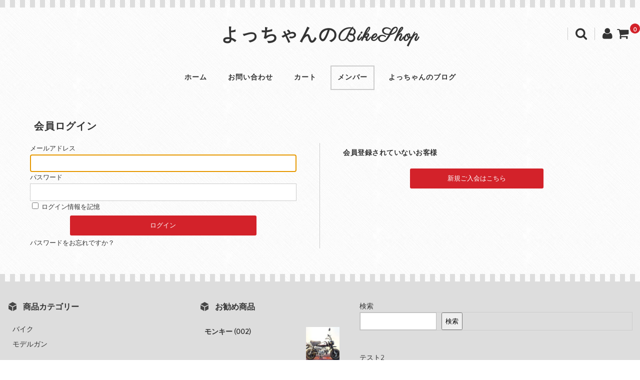

--- FILE ---
content_type: text/html; charset=UTF-8
request_url: https://yoshihiro.biz/usces-member/
body_size: 12950
content:
<!DOCTYPE html>
<html lang="ja">
<head>
<meta charset="UTF-8" />
<meta name="viewport" content="width=device-width, user-scalable=no">
<meta name="format-detection" content="telephone=no"/>
<title>会員ログイン | よっちゃんのBikeShop</title>
<meta name='robots' content='max-image-preview:large' />
<link rel='dns-prefetch' href='//www.googletagmanager.com' />
<link rel='dns-prefetch' href='//fonts.googleapis.com' />
<link rel="alternate" title="oEmbed (JSON)" type="application/json+oembed" href="https://yoshihiro.biz/wp-json/oembed/1.0/embed?url=https%3A%2F%2Fyoshihiro.biz%2Fusces-member%2F" />
<link rel="alternate" title="oEmbed (XML)" type="text/xml+oembed" href="https://yoshihiro.biz/wp-json/oembed/1.0/embed?url=https%3A%2F%2Fyoshihiro.biz%2Fusces-member%2F&#038;format=xml" />
		<!-- This site uses the Google Analytics by MonsterInsights plugin v9.11.1 - Using Analytics tracking - https://www.monsterinsights.com/ -->
		<!-- Note: MonsterInsights is not currently configured on this site. The site owner needs to authenticate with Google Analytics in the MonsterInsights settings panel. -->
					<!-- No tracking code set -->
				<!-- / Google Analytics by MonsterInsights -->
		<style type="text/css">
.send {
	padding-top: .714286em;
	text-align: center;
}
</style>
			<link rel='stylesheet' id='parent-style-css' href='https://yoshihiro.biz/wp-content/themes/welcart_basic/style.css?ver=1' type='text/css' media='all' />
<link rel='stylesheet' id='parent-welcart-style-css' href='https://yoshihiro.biz/wp-content/themes/welcart_basic/usces_cart.css?ver=1.0' type='text/css' media='all' />
<link rel='stylesheet' id='google-fonts-css' href='https://fonts.googleapis.com/css?family=Quattrocento+Sans%7CParisienne&#038;ver=1' type='text/css' media='all' />
<style id='wp-emoji-styles-inline-css' type='text/css'>

	img.wp-smiley, img.emoji {
		display: inline !important;
		border: none !important;
		box-shadow: none !important;
		height: 1em !important;
		width: 1em !important;
		margin: 0 0.07em !important;
		vertical-align: -0.1em !important;
		background: none !important;
		padding: 0 !important;
	}
/*# sourceURL=wp-emoji-styles-inline-css */
</style>
<style id='wp-block-library-inline-css' type='text/css'>
:root{--wp-block-synced-color:#7a00df;--wp-block-synced-color--rgb:122,0,223;--wp-bound-block-color:var(--wp-block-synced-color);--wp-editor-canvas-background:#ddd;--wp-admin-theme-color:#007cba;--wp-admin-theme-color--rgb:0,124,186;--wp-admin-theme-color-darker-10:#006ba1;--wp-admin-theme-color-darker-10--rgb:0,107,160.5;--wp-admin-theme-color-darker-20:#005a87;--wp-admin-theme-color-darker-20--rgb:0,90,135;--wp-admin-border-width-focus:2px}@media (min-resolution:192dpi){:root{--wp-admin-border-width-focus:1.5px}}.wp-element-button{cursor:pointer}:root .has-very-light-gray-background-color{background-color:#eee}:root .has-very-dark-gray-background-color{background-color:#313131}:root .has-very-light-gray-color{color:#eee}:root .has-very-dark-gray-color{color:#313131}:root .has-vivid-green-cyan-to-vivid-cyan-blue-gradient-background{background:linear-gradient(135deg,#00d084,#0693e3)}:root .has-purple-crush-gradient-background{background:linear-gradient(135deg,#34e2e4,#4721fb 50%,#ab1dfe)}:root .has-hazy-dawn-gradient-background{background:linear-gradient(135deg,#faaca8,#dad0ec)}:root .has-subdued-olive-gradient-background{background:linear-gradient(135deg,#fafae1,#67a671)}:root .has-atomic-cream-gradient-background{background:linear-gradient(135deg,#fdd79a,#004a59)}:root .has-nightshade-gradient-background{background:linear-gradient(135deg,#330968,#31cdcf)}:root .has-midnight-gradient-background{background:linear-gradient(135deg,#020381,#2874fc)}:root{--wp--preset--font-size--normal:16px;--wp--preset--font-size--huge:42px}.has-regular-font-size{font-size:1em}.has-larger-font-size{font-size:2.625em}.has-normal-font-size{font-size:var(--wp--preset--font-size--normal)}.has-huge-font-size{font-size:var(--wp--preset--font-size--huge)}.has-text-align-center{text-align:center}.has-text-align-left{text-align:left}.has-text-align-right{text-align:right}.has-fit-text{white-space:nowrap!important}#end-resizable-editor-section{display:none}.aligncenter{clear:both}.items-justified-left{justify-content:flex-start}.items-justified-center{justify-content:center}.items-justified-right{justify-content:flex-end}.items-justified-space-between{justify-content:space-between}.screen-reader-text{border:0;clip-path:inset(50%);height:1px;margin:-1px;overflow:hidden;padding:0;position:absolute;width:1px;word-wrap:normal!important}.screen-reader-text:focus{background-color:#ddd;clip-path:none;color:#444;display:block;font-size:1em;height:auto;left:5px;line-height:normal;padding:15px 23px 14px;text-decoration:none;top:5px;width:auto;z-index:100000}html :where(.has-border-color){border-style:solid}html :where([style*=border-top-color]){border-top-style:solid}html :where([style*=border-right-color]){border-right-style:solid}html :where([style*=border-bottom-color]){border-bottom-style:solid}html :where([style*=border-left-color]){border-left-style:solid}html :where([style*=border-width]){border-style:solid}html :where([style*=border-top-width]){border-top-style:solid}html :where([style*=border-right-width]){border-right-style:solid}html :where([style*=border-bottom-width]){border-bottom-style:solid}html :where([style*=border-left-width]){border-left-style:solid}html :where(img[class*=wp-image-]){height:auto;max-width:100%}:where(figure){margin:0 0 1em}html :where(.is-position-sticky){--wp-admin--admin-bar--position-offset:var(--wp-admin--admin-bar--height,0px)}@media screen and (max-width:600px){html :where(.is-position-sticky){--wp-admin--admin-bar--position-offset:0px}}
/*# sourceURL=/wp-includes/css/dist/block-library/common.min.css */
</style>
<style id='classic-theme-styles-inline-css' type='text/css'>
/*! This file is auto-generated */
.wp-block-button__link{color:#fff;background-color:#32373c;border-radius:9999px;box-shadow:none;text-decoration:none;padding:calc(.667em + 2px) calc(1.333em + 2px);font-size:1.125em}.wp-block-file__button{background:#32373c;color:#fff;text-decoration:none}
/*# sourceURL=/wp-includes/css/classic-themes.min.css */
</style>
<link rel='stylesheet' id='slick-style-css' href='https://yoshihiro.biz/wp-content/themes/welcart_basic-carina/css/slick.css?ver=1.0' type='text/css' media='all' />
<link rel='stylesheet' id='slick-theme-style-css' href='https://yoshihiro.biz/wp-content/themes/welcart_basic-carina/css/slick-theme.css?ver=1.0' type='text/css' media='all' />
<link rel='stylesheet' id='wc-basic-style-css' href='https://yoshihiro.biz/wp-content/themes/welcart_basic-carina/style.css?ver=1.7.7' type='text/css' media='all' />
<link rel='stylesheet' id='font-awesome-css' href='https://yoshihiro.biz/wp-content/themes/welcart_basic/font-awesome/font-awesome.min.css?ver=1.0' type='text/css' media='all' />
<link rel='stylesheet' id='luminous-basic-css-css' href='https://yoshihiro.biz/wp-content/themes/welcart_basic/css/luminous-basic.css?ver=1.0' type='text/css' media='all' />
<link rel='stylesheet' id='usces_default_css-css' href='https://yoshihiro.biz/wp-content/plugins/usc-e-shop/css/usces_default.css?ver=2.11.27.2601211' type='text/css' media='all' />
<link rel='stylesheet' id='dashicons-css' href='https://yoshihiro.biz/wp-includes/css/dashicons.min.css?ver=6.9' type='text/css' media='all' />
<link rel='stylesheet' id='theme_cart_css-css' href='https://yoshihiro.biz/wp-content/themes/welcart_basic-carina/usces_cart.css?ver=2.11.27.2601211' type='text/css' media='all' />
<script type="text/javascript" src="https://yoshihiro.biz/wp-includes/js/jquery/jquery.min.js?ver=3.7.1" id="jquery-core-js"></script>
<script type="text/javascript" src="https://yoshihiro.biz/wp-includes/js/jquery/jquery-migrate.min.js?ver=3.4.1" id="jquery-migrate-js"></script>
<script type="text/javascript" src="https://yoshihiro.biz/wp-content/themes/welcart_basic-carina/js/wcct-customized.js?ver=1.0" id="wcct-customized-js"></script>
<script type="text/javascript" src="https://yoshihiro.biz/wp-content/themes/welcart_basic-carina/js/wcct-menu.js?ver=1.0" id="wcct-menu-js"></script>
<script type="text/javascript" src="https://yoshihiro.biz/wp-content/themes/welcart_basic-carina/js/slick.min.js?ver=1.0" id="slick-js-js"></script>
<script type="text/javascript" src="https://yoshihiro.biz/wp-content/themes/welcart_basic-carina/js/wcct-slick.js?ver=1.0" id="wcct-slick-js-js"></script>
<script type="text/javascript" src="https://yoshihiro.biz/wp-content/themes/welcart_basic/js/front-customized.js?ver=1.0" id="wc-basic-js-js"></script>

<!-- Site Kit によって追加された Google タグ（gtag.js）スニペット -->
<!-- Google アナリティクス スニペット (Site Kit が追加) -->
<script type="text/javascript" src="https://www.googletagmanager.com/gtag/js?id=GT-MQJZ2L7D" id="google_gtagjs-js" async></script>
<script type="text/javascript" id="google_gtagjs-js-after">
/* <![CDATA[ */
window.dataLayer = window.dataLayer || [];function gtag(){dataLayer.push(arguments);}
gtag("set","linker",{"domains":["yoshihiro.biz"]});
gtag("js", new Date());
gtag("set", "developer_id.dZTNiMT", true);
gtag("config", "GT-MQJZ2L7D");
 window._googlesitekit = window._googlesitekit || {}; window._googlesitekit.throttledEvents = []; window._googlesitekit.gtagEvent = (name, data) => { var key = JSON.stringify( { name, data } ); if ( !! window._googlesitekit.throttledEvents[ key ] ) { return; } window._googlesitekit.throttledEvents[ key ] = true; setTimeout( () => { delete window._googlesitekit.throttledEvents[ key ]; }, 5 ); gtag( "event", name, { ...data, event_source: "site-kit" } ); }; 
//# sourceURL=google_gtagjs-js-after
/* ]]> */
</script>
<link rel="https://api.w.org/" href="https://yoshihiro.biz/wp-json/" /><link rel="alternate" title="JSON" type="application/json" href="https://yoshihiro.biz/wp-json/wp/v2/pages/7" /><link rel="EditURI" type="application/rsd+xml" title="RSD" href="https://yoshihiro.biz/xmlrpc.php?rsd" />
<meta name="generator" content="WordPress 6.9" />
<link rel="canonical" href="https://yoshihiro.biz/usces-member/" />
<link rel='shortlink' href='https://yoshihiro.biz/?p=7' />
<meta name='robots' content='noindex,nofollow' />
<meta name="generator" content="Site Kit by Google 1.170.0" />
<!-- Site Kit が追加した Google AdSense メタタグ -->
<meta name="google-adsense-platform-account" content="ca-host-pub-2644536267352236">
<meta name="google-adsense-platform-domain" content="sitekit.withgoogle.com">
<!-- Site Kit が追加した End Google AdSense メタタグ -->
<style type="text/css" id="custom-background-css">
body.custom-background { background-image: url("https://yoshihiro.biz/wp-content/themes/welcart_basic-carina/images/carina-bg.gif"); background-position: left top; background-size: auto; background-repeat: repeat; background-attachment: scroll; }
</style>
	<script async src="https://pagead2.googlesyndication.com/pagead/js/adsbygoogle.js?client=ca-pub-5430248538055732"
     crossorigin="anonymous"></script><link rel="icon" href="https://yoshihiro.biz/wp-content/uploads/2023/11/cropped-BIKE-SHOP-アイコン2-32x32.jpg" sizes="32x32" />
<link rel="icon" href="https://yoshihiro.biz/wp-content/uploads/2023/11/cropped-BIKE-SHOP-アイコン2-192x192.jpg" sizes="192x192" />
<link rel="apple-touch-icon" href="https://yoshihiro.biz/wp-content/uploads/2023/11/cropped-BIKE-SHOP-アイコン2-180x180.jpg" />
<meta name="msapplication-TileImage" content="https://yoshihiro.biz/wp-content/uploads/2023/11/cropped-BIKE-SHOP-アイコン2-270x270.jpg" />
</head>

<body class="wp-singular page-template page-template-uscesmember page-template-uscesmember-php page page-id-7 custom-background wp-theme-welcart_basic wp-child-theme-welcart_basic-carina">

	
	<div class="site">
				<header id="masthead" class="site-header">
							<div class="site-title">
					<a href="https://yoshihiro.biz/" title="よっちゃんのBikeShop" rel="home">
						よっちゃんのBikeShop					</a>
				</div>
			
								<div class="incart-btn">
						<a href="https://yoshihiro.biz/usces-cart/">
							<i class="fa fa-shopping-cart"></i>
							<span class="total-quant" id="widgetcart-total-quant">0</span>
						</a>
					</div>
					
				<div class="menu-bar">
					<p class="menu-trigger">
						<span></span>
						<span></span>
						<span></span>
					</p>
				</div>

				<div id="mobile-menu">
					<div class="snav">
						<div class="search-box">
							<i class="fa fa-search"></i>
							<form role="search" method="get" action="https://yoshihiro.biz/" >
		<div class="s-box">
			<input type="text" value="" name="s" id="head-s-text" class="search-text" />
			<input type="submit" id="head-s-submit" class="searchsubmit" value="&#xf002;" />
		</div>
	</form>						</div>

													<div class="membership">
								<i class="fa fa-user"></i>
								<ul class="cf">
																												<li>ゲスト</li>
										<li><a href="https://yoshihiro.biz/usces-member/?usces_page=login" class="usces_login_a">ログイン</a></li>
										<li><a href="https://yoshihiro.biz/usces-member/?usces_page=newmember">新規会員登録</a></li>
																										</ul>
							</div>
											</div><!-- .sub-nav -->

					
					<nav id="site-navigation" class="main-navigation" role="navigation">
						<div class="nav-menu-open"><ul id="menu-%e3%83%a1%e3%83%8b%e3%83%a5%e3%83%bc1" class="header-nav-container cf"><li id="menu-item-267" class="menu-item menu-item-type-custom menu-item-object-custom menu-item-home menu-item-267"><a href="https://yoshihiro.biz/">ホーム</a></li>
<li id="menu-item-268" class="menu-item menu-item-type-post_type menu-item-object-page menu-item-268"><a href="https://yoshihiro.biz/contact/">お問い合わせ</a></li>
<li id="menu-item-269" class="menu-item menu-item-type-post_type menu-item-object-page menu-item-269"><a href="https://yoshihiro.biz/usces-cart/">カート</a></li>
<li id="menu-item-270" class="menu-item menu-item-type-post_type menu-item-object-page current-menu-item page_item page-item-7 current_page_item menu-item-270"><a href="https://yoshihiro.biz/usces-member/" aria-current="page">メンバー</a></li>
<li id="menu-item-552" class="menu-item menu-item-type-post_type menu-item-object-page menu-item-552"><a href="https://yoshihiro.biz/%e3%82%88%e3%81%a3%e3%81%a1%e3%82%83%e3%82%93%e3%81%ae%e3%83%96%e3%83%ad%e3%82%b0-2/">よっちゃんのブログ</a></li>
</ul></div>					</nav><!-- #site-navigation -->
				</div><!-- #mobile-menu -->
					</header><!-- #masthead -->

		
				<div id="main" class="wrapper one-column">

	<div id="primary" class="site-content">
		<div id="content" class="member-page" role="main">

		
			<article class="post" id="wc_login">

				<h1 class="member_page_title">会員ログイン</h1>

				<div id="memberpages">
					<div class="whitebox">

						<div class="header_explanation">
													</div><!-- .header_explanation -->

						<div class="error_message"></div>

						<div class="loginbox">
							<div class="member-box">
								<form name="loginform" id="loginform" action="https://yoshihiro.biz/usces-member/" method="post">
									<p>
										<label>
											メールアドレス<br />
											<input type="text" name="loginmail" id="loginmail" class="loginmail" value="" size="20" />
										</label>
									</p>
									<p>
										<label>
											パスワード<br />
											<input type="password" name="loginpass" id="loginpass" class="loginpass" autocomplete="off" size="20" />
										</label>
									</p>
									<p class="forgetmenot">
										<label>
											<input name="rememberme" type="checkbox" id="rememberme" value="forever" />
											ログイン情報を記憶										</label>
									</p>
									<p class="submit">
										<input type="submit" name="member_login" id="member_login" class="member_login_button" value="ログイン" />									</p>
									<p class="nav">
										<a href="https://yoshihiro.biz/usces-member/?usces_page=lostmemberpassword" title="パスワードをお忘れですか？">
											パスワードをお忘れですか？										</a>
									</p>
									<input type="hidden" id="wel_nonce" name="wel_nonce" value="654599b2d9" /><input type="hidden" name="_wp_http_referer" value="/usces-member/" />								</form>
							</div><!-- .member-box -->

							<div class="new-entry">
								<h2>会員登録されていないお客様</h2>
								<p id="nav" class="nav">
									<a href="https://yoshihiro.biz/usces-member/?usces_page=newmember" title="新規ご入会はこちら">
										新規ご入会はこちら									</a>
								</p>
							</div><!-- .new-entry -->

						</div><!-- .loginbox -->

						<div class="footer_explanation">
													</div><!-- .footer_explanation -->

					</div><!-- .whitebox -->
				</div><!-- #memberpages -->

				<script type="text/javascript">
											try{
							document.getElementById( 'loginmail' ).focus();
						}
						catch(e) {}
									</script>

			</article><!-- .post -->

		
		</div><!-- #content -->
	</div><!-- #primary -->


	</div><!-- #main -->

	
<aside id="tertiary" class="widget-area footer-widget" role="complementary">
	<div class="wrapper">
		<div class="columnleft">
			<section id="welcart_category-3" class="widget widget_welcart_category"><h3 class="widget_title"><img src="https://yoshihiro.biz/wp-content/themes/welcart_basic-carina/images/category.png" alt="商品カテゴリー" />商品カテゴリー</h3>
		<ul class="ucart_widget_body">
			<li class="cat-item cat-item-17"><a href="https://yoshihiro.biz/category/item/itemgenre/bike/">バイク</a>
</li>
	<li class="cat-item cat-item-16"><a href="https://yoshihiro.biz/category/item/itemgenre/modelgun/">モデルガン</a>
</li>
		</ul>

		</section>		</div>

		<div class="columncenter">
			<section id="welcart_featured-3" class="widget widget_welcart_featured"><h3 class="widget_title"><img src="https://yoshihiro.biz/wp-content/themes/welcart_basic-carina/images/osusume.png" alt="お勧め商品" />お勧め商品</h3>
		<ul class="ucart_featured_body ucart_widget_body">
					<li class="featured_list">
			<div class="thumimg"><a href="https://yoshihiro.biz/2023/11/16/%e3%83%a2%e3%83%b3%e3%82%ad%e3%83%bc/"><img width="150" height="150" src="https://yoshihiro.biz/wp-content/uploads/2023/11/キャプチャ1-150x150.jpg" class="attachment-150x150 size-150x150" alt="002" decoding="async" loading="lazy" /></a></div><div class="thumtitle"><a href="https://yoshihiro.biz/2023/11/16/%e3%83%a2%e3%83%b3%e3%82%ad%e3%83%bc/" rel="bookmark">モンキー&nbsp;(002)</a></div>			</li>
						<li class="featured_list">
			<div class="thumimg"><a href="https://yoshihiro.biz/2023/11/15/%e3%82%b8%e3%83%a3%e3%82%ba/"><img width="150" height="150" src="https://yoshihiro.biz/wp-content/uploads/2023/11/キャプチャ2-1-150x150.jpg" class="attachment-150x150 size-150x150" alt="001" decoding="async" loading="lazy" /></a></div><div class="thumtitle"><a href="https://yoshihiro.biz/2023/11/15/%e3%82%b8%e3%83%a3%e3%82%ba/" rel="bookmark">ジャズ&nbsp;(001)</a></div>			</li>
					</ul>

		</section>		</div>

		<div class="columnright">
			<section id="block-2" class="widget widget_block widget_search"><form role="search" method="get" action="https://yoshihiro.biz/" class="wp-block-search__button-outside wp-block-search__text-button wp-block-search"    ><label class="wp-block-search__label" for="wp-block-search__input-1" >検索</label><div class="wp-block-search__inside-wrapper" ><input class="wp-block-search__input" id="wp-block-search__input-1" placeholder="" value="" type="search" name="s" required /><button aria-label="検索" class="wp-block-search__button wp-element-button" type="submit" >検索</button></div></form></section><section id="usces-recent-posts-2" class="widget usces_recent_entries">		<ul>
						<li><a href="https://yoshihiro.biz/2025/07/04/%e3%83%86%e3%82%b9%e3%83%882/" title="テスト2">
				テスト2			</a></li>
						<li><a href="https://yoshihiro.biz/2025/07/04/%e3%83%86%e3%82%b9%e3%83%88/" title="テスト">
				テスト			</a></li>
						<li><a href="https://yoshihiro.biz/2025/01/18/%e6%b8%8b%e8%b0%b7%e3%81%8b%e3%82%89paruco%e3%81%8c%e6%b6%88%e3%81%88%e3%81%9f%e6%97%a5-2/" title="渋谷からPARCOが消えた日">
				渋谷からPARCOが消えた日			</a></li>
						<li><a href="https://yoshihiro.biz/2024/11/28/%e6%b8%8b%e8%b0%b7%e3%81%8b%e3%82%89parco%e3%81%8c%e6%b6%88%e3%81%88%e3%81%9f%e6%97%a5/" title="渋谷からPARCOが消えた日">
				渋谷からPARCOが消えた日			</a></li>
						<li><a href="https://yoshihiro.biz/2024/11/27/%e3%83%81%e3%83%a5%e3%83%bc%e3%83%8b%e3%83%b3%e3%82%b0/" title="チューニング">
				チューニング			</a></li>
					</ul>
			</section>		</div>
	</div><!-- .wrapper -->
</aside><!-- #secondary -->

	<footer id="colophon" role="contentinfo">
		<nav id="site-info" class="footer-navigation cf">
		<div class="menu-%e3%83%a1%e3%83%8b%e3%83%a5%e3%83%bc1-container"><ul id="menu-%e3%83%a1%e3%83%8b%e3%83%a5%e3%83%bc1-1" class="footer-menu cf"><li class="menu-item menu-item-type-custom menu-item-object-custom menu-item-home menu-item-267"><a href="https://yoshihiro.biz/">ホーム</a></li>
<li class="menu-item menu-item-type-post_type menu-item-object-page menu-item-268"><a href="https://yoshihiro.biz/contact/">お問い合わせ</a></li>
<li class="menu-item menu-item-type-post_type menu-item-object-page menu-item-269"><a href="https://yoshihiro.biz/usces-cart/">カート</a></li>
<li class="menu-item menu-item-type-post_type menu-item-object-page current-menu-item page_item page-item-7 current_page_item menu-item-270"><a href="https://yoshihiro.biz/usces-member/" aria-current="page">メンバー</a></li>
<li class="menu-item menu-item-type-post_type menu-item-object-page menu-item-552"><a href="https://yoshihiro.biz/%e3%82%88%e3%81%a3%e3%81%a1%e3%82%83%e3%82%93%e3%81%ae%e3%83%96%e3%83%ad%e3%82%b0-2/">よっちゃんのブログ</a></li>
</ul></div>		</nav>
		<p class="copyright"></p>
	</footer><!-- #colophon -->
	<div class="gray-bg"></div>
</div><!-- .site -->

<script type="speculationrules">
{"prefetch":[{"source":"document","where":{"and":[{"href_matches":"/*"},{"not":{"href_matches":["/wp-*.php","/wp-admin/*","/wp-content/uploads/*","/wp-content/*","/wp-content/plugins/*","/wp-content/themes/welcart_basic-carina/*","/wp-content/themes/welcart_basic/*","/*\\?(.+)"]}},{"not":{"selector_matches":"a[rel~=\"nofollow\"]"}},{"not":{"selector_matches":".no-prefetch, .no-prefetch a"}}]},"eagerness":"conservative"}]}
</script>
	<script type='text/javascript'>
		uscesL10n = {
			
			'ajaxurl': "https://yoshihiro.biz/wp-admin/admin-ajax.php",
			'loaderurl': "https://yoshihiro.biz/wp-content/plugins/usc-e-shop/images/loading.gif",
			'post_id': "7",
			'cart_number': "6",
			'is_cart_row': false,
			'opt_esse': new Array(  ),
			'opt_means': new Array(  ),
			'mes_opts': new Array(  ),
			'key_opts': new Array(  ),
			'previous_url': "https://yoshihiro.biz",
			'itemRestriction': "",
			'itemOrderAcceptable': "0",
			'uscespage': "login",
			'uscesid': "MG52M2RkNmpjOWIzMnU1NW5jOGlnMTQwNDAyNzJnMDk0M3NlNnVlX2FjdGluZ18wX0E%3D",
			'wc_nonce': "440ad7c230"
		}
	</script>
	<script type='text/javascript' src='https://yoshihiro.biz/wp-content/plugins/usc-e-shop/js/usces_cart.js'></script>
			<!-- Welcart version : v2.11.27.2601211 -->
<style type="text/css">
/* Main Color */
.pagination_wrapper li a,
#cart_table td.msa-destination,
#cart_table td.msa-postage-title,
#cart_table td.msa-postage-detail {
	background-color: #fff;
}
.menu-trigger span,
.menu-trigger.active span,
.pagination_wrapper li .current,
div.cart_navi li.current,
.entry-content h4,
.item-description h4 {
	background-color: #333;
}
.pagination_wrapper li a:hover {
	background-color: rgba( 51, 51, 51, .6 );
}
#site-navigation li:before,
#site-navigation li a:before,
#site-navigation li:after,
#site-navigation li a:after {
	background-color: #ccc;
}
#secondary .widget_welcart_calendar .businessday {
	background-color: #ffbfc9;
}
#secondary .widget_calendar th,
#secondary .widget_welcart_calendar th,
.customer_form th,
#cart_table th,
#confirm_table .ttl h3,
#confirm_table tr.ttl td,
#confirm_table th,
#wc_member_msa table th,
#memberinfo #history_head th,
#memberinfo .retail th,
#delivery-info #multi_cart_table th,
.entry-content th,
.item-description th,
.item-info .item-sku th,
#itempage table.dlseller th {
	background-color: #ddd;
	color: #555;
}
body,
a,
del,
.incart-btn a,
.incart-btn i:before ,
.pagination_wrapper li a,
dl.item-sku dd label,
.customer_form td,
div.cart_navi li,
.entry-meta .date:before,
.entry-meta .cat:before,
.entry-meta .tag:before,
.entry-meta .author:before {
	color: #333;
}
a:hover,
.incart-btn a:hover {
	color: rgba( 51, 51, 51, .6 );
}
.pagination_wrapper li .current,
div.cart_navi li.current,
.entry-content h4,
.item-description h4 {
	color: #fff;
}
header,
#primary input[type="text"],
#primary input[type="password"],
#primary input[type="email"],
#primary input[type="tel"],
#primary input[type="search"],
#primary input[type="url"],
#primary select,
#primary textarea,
.sns,
.snav .search-box i,
.snav .membership i,
#secondary h3,
div.cart_navi li,
div.cart_navi li.current,
#cart_table th,
#cart_table td,
#confirm_table th,
#confirm_table td,
#point_table td,
.tab-list,
.tab-list li::after,
#primary .widget_calendar th,
#primary .widget_welcart_calendar th,
#primary .widget_calendar td,
#primary .widget_welcart_calendar td,
dl.item-sku,
#site-navigation ul ul,
.post-li article,
.post-li article:first-child,
.entry-meta,
.comments-area,
#respond .form-submit,
#secondary .widget_welcart_featured .featured_list,
#secondary .widget_welcart_bestseller li,
#secondary .widget_calendar th,
#secondary .widget_calendar td ,
#secondary .widget_welcart_calendar th,
#secondary .widget_welcart_calendar td,
#secondary .widget_wcex_olwidget table,
#secondary .widget_wcex_olwidget td,
#wc_login .member-box,
#wc_member .member-box,
#wc_login .loginbox input.loginmail,
#wc_login .loginbox input.loginpass,
#wc_member .loginbox input.loginmail,
#wc_member .loginbox input.loginpass,
.customer_form th,
.customer_form td,
#cart #coupon_table td,
#point_table td input[type="text"],
#memberinfo th,
#memberinfo td,
#memberinfo #history_head th,
#memberinfo .retail th,
#memberinfo #history_head td,
#memberinfo .retail td,
#memberinfo .customer_form th,
#memberinfo .customer_form td,
#wc_member_msa table th,
#wc_member_msa table td,
#wc_member_msa table .space,
.msa_field_block .msa_title,
.msa_field_block .msa_field,
.comment-area li,
#customer-info h5,
.entry-content h2,
.item-description h2,
.entry-content h3,
.item-description h3,
.entry-content th,
.entry-content td,
.item-description th,
.item-description td,
dl.item-sku dd input[type=radio]:checked + label,
dl.item-sku dd label:hover,
.item-info .item-sku th,
.item-info .item-sku tbody tr th,
.item-info .item-sku th:last-child,
.item-info .item-sku td, .item-info
.item-sku td:last-child,
.item-info .skuform.multiple-sku,
#itempage table.dlseller,
#itempage table.dlseller th,
#itempage table.dlseller td,
#amount_each_time th,
#amount_each_time td {
	border-color: #ccc;
}
dl.item-sku dd label {
	border-color: rgba( 204, 204, 204, .6 );
}
.pagination_wrapper li .current,
.pagination_wrapper li a {
	border-color: #333;
}
.tab-list li::before {
	border-color: #ccc transparent #fff;
}

/* Button Color */
input[type=button],
input[type=submit],
.entry-content input[type=submit],
.item-description input[type=submit],
.widget_welcart_login input#member_loginw,
.widget_welcart_login input#member_login,
.widget_welcart_search #searchsubmit,
.send input.to_customerinfo_button,
.send input.to_memberlogin_button,
.send input.to_deliveryinfo_button,
.send input.to_confirm_button,
.send input#purchase_button,
.member-page .send input,
#wc_customer .send input.to_reganddeliveryinfo_button,
#wc_login .loginbox #member_login,
#wc_member .loginbox #member_login,
#wc_login .loginbox .new-entry #nav a,
#wc_member .loginbox .new-entry #nav a,
#wc_lostmemberpassword #member_login,
#wc_changepassword #member_login,
#add_destination,
#edit_destination,
#new_destination,
#determine,
input[type=button].allocation_edit_button,
.inqbox .send input,
#point_table td input.use_point_button,
#cart #coupon_table td .use_coupon_button,
#wc_reviews .reviews_btn a,
#wdgctToCheckout a,
#mobile-menu .membership a.usces_login_a,
.menu-on #mobile-menu .membership a.usces_login_a,
#mobile-menu .membership a.usces_logout_a,
#mobile-menu .membership .mypage a,
#mobile-menu .membership .mypage + li a,
#memberinfo table.retail .redownload_link a	{
	background-color: #d3222a;
	color: #fff;
}
input[type=button]:hover,
input[type=submit]:hover,
.entry-content input[type=submit]:hover,
.item-description input[type=submit]:hover,
.widget_welcart_login input#member_loginw:hover,
.widget_welcart_login input#member_login:hover,
.widget_welcart_search #searchsubmit:hover,
.send input.to_customerinfo_button:hover,
.send input.to_memberlogin_button:hover,
.send input.to_deliveryinfo_button:hover,
.send input.to_confirm_button:hover,
.send input#purchase_button:hover,
.member-page .send input:hover,
#wc_customer .send input.to_reganddeliveryinfo_button:hover,
#wc_login .loginbox #member_login:hover,
#wc_member .loginbox #member_login:hover,
#wc_login .loginbox .new-entry #nav a:hover,
#wc_member .loginbox .new-entry #nav a:hover,
#wc_lostmemberpassword #member_login:hover,
#wc_changepassword #member_login:hover,
#add_destination:hover,
#edit_destination:hover,
#new_destination:hover,
#determine:hover,
input[type=button].allocation_edit_button:hover,
.inqbox .send input:hover,
#point_table td input.use_point_button:hover,
#cart #coupon_table td .use_coupon_button:hover,
#wc_reviews .reviews_btn a:hover,
#wdgctToCheckout a:hover,
#mobile-menu .membership a.usces_login_a:hover,
.menu-on #mobile-menu .membership a.usces_login_a:hover,
#mobile-menu .membership a.usces_logout_a:hover,
#mobile-menu .membership .mypage a:hover,
#mobile-menu .membership .mypage + li a:hover,
#memberinfo table.retail .redownload_link a:hover {
	background-color: rgba( 211, 34, 42, .6 );
	color: #fff;
}
input[type=reset],
.member-page #nav a,
#wc_lostmemberpassword #nav a,
#wc_newcompletion #memberpages p a,
#wc_lostcompletion #memberpages p a,
#wc_changepasscompletion #memberpages p a,
#wc_newcompletion .send a,
#wc_lostcompletion .send input,
#wc_lostcompletion .send a,
#wc_changepasscompletion .send a,
.member_submenu a,
.gotoedit a,
.member-page #memberinfo .send input.top,
.member-page #memberinfo .send input.deletemember,
#wc_cart #cart .upbutton input,
#cart .action input.delButton,
input.continue_shopping_button,
input.back_cart_button,
input.back_to_customer_button,
input.back_to_delivery_button,
#wc_ordercompletion .send a,
#del_destination,
.ui-dialog .ui-dialog-buttonpane button,
#searchbox input.usces_search_button,
.open_allocation_bt,
input[type=submit].reset_coupon_button,
#wdgctToCart a,
#mobile-menu .membership a,
.menu-on #mobile-menu .membership a,
#mobile-menu .membership .logout a.usces_logout_a,
.menu-on .widget_welcart_login a,
#tofavorite-content #tofavorite-close {
	background-color: #ddd;
	color: #333;
}
input[type=reset]:hover,
.member-page #nav a:hover,
#wc_lostmemberpassword #nav a:hover,
#wc_newcompletion #memberpages p a:hover,
#wc_lostcompletion #memberpages p a:hover,
#wc_changepasscompletion #memberpages p a:hover,
#wc_newcompletion .send a:hover,
#wc_lostcompletion .send input:hover,
#wc_lostcompletion .send a:hover,
#wc_changepasscompletion .send a:hover,
.member_submenu a:hover,
.gotoedit a:hover,
.member-page #memberinfo .send input.top:hover,
.member-page #memberinfo .send input.deletemember:hover,
#wc_cart #cart .upbutton input:hover,
#cart .action input.delButton:hover,
input.continue_shopping_button:hover,
input.back_cart_button:hover,
input.back_to_customer_button:hover,
input.back_to_delivery_button:hover,
#wc_ordercompletion .send a:hover,
#del_destination:hover,
.ui-dialog .ui-dialog-buttonpane button:hover,
#searchbox input.usces_search_button:hover,
.open_allocation_bt:hover,
input[type=submit].reset_coupon_button:hover,
#wdgctToCart a:hover,
#mobile-menu .membership a:hover,
.menu-on #mobile-menu .membership a:hover,
.menu-on .widget_welcart_login a:hover,
#tofavorite-content #tofavorite-close:hover {
	background-color: rgba( 221, 221, 221, .6 );
	color: #333;
}
.item-info .skubutton,
.incart-btn .total-quant {
	background-color: #d3222a;
	color: #fff;
}
.item-info .skubutton:hover {
	background-color: rgba( 211, 34, 42, .6 );
	color: #fff;
}
.contact-item a {
	background-color: #333;
	color: #fff;
}
.contact-item a:hover {
	background-color: rgba( 51, 51, 51, .6 );
	color: #fff;
}

.favorite-button .add-favorite {
	border-color: #d3222a;
	color: #d3222a;
}
.favorite-button .add-favorite:hover {
	background-color: #d3222a;
	color: #fff;
}
.favorite-button .add-favorite {
	background-color: rgba( 211, 34, 42, .1 );
}
#tofavorite-content .tofavorite-page-link a,
#tofavorite-content .tologin-page-link a,
#tofavorite-content .tologin-newmember-page-link a {
	background-color: #d3222a;
	color: #fff;
}
#tofavorite-content .tofavorite-page-link a:hover,
#tofavorite-content .tologin-page-link a:hover,
#tofavorite-content .tologin-newmember-page-link a:hover {
	background-color: rgba( 211, 34, 42, .6 );
	color: #fff;
}

/* Product Tag Color */
.opt-tag .new {
	background-color: #ed8a9a;
	color: #fff;
}
.opt-tag .recommend {
	background-color: #4eb6a5;
	color: #fff;
}
.opt-tag .stock{
	background-color: #4e9fb6;
	color: #fff;
}
.opt-tag .sale{
	background-color: #a64eb6;
	color: #fff;
}

/* Sub Color */
.site:before,
.footer-widget:before {
	background-image: -webkit-gradient(linear,0 0,100% 0, color-stop(.5,#ddd), color-stop(.5,transparent),to(transparent));
	background-image: -moz-linear-gradient(left, #ddd 50%, transparent 50%, transparent);
	background-image: -ms-linear-gradient(left, #ddd 50%, transparent 50%, transparent);
	background-image: -o-linear-gradient(left, #ddd 50%, transparent 50%, transparent);
	background-image: linear-gradient(left, #ddd 50%, transparent 50%, transparent);	
}
.footer-widget,
.menu-on #mobile-menu,
.view-cart,
#wgct_alert.update_box,
#wgct_alert.completion_box,
.snav .membership.On ul,
.snav .search-box.On form {
	background-color: #ddd;
}
.menu-on .menu-trigger span,
.menu-on .menu-trigger.active span {
	background-color: #333;
}
#tertiary .widget_welcart_calendar .businessday {
	background-color: #ffbfc9;
}
#tertiary .widget_calendar th,
#tertiary .widget_welcart_calendar th,
.widgetcart_rows th.item,
.widgetcart_rows th.quant,
.widgetcart_rows th.price,
.widgetcart_rows th.trush {
	background-color: #bbb;
	color: #333;
}
.footer-widget,
.footer-widget a,
#mobile-menu,
#mobile-menu a,
.search-box .searchsubmit,
.search-box .searchsubmit:hover,
.widget_search .searchsubmit,
.widget_search .searchsubmit:hover,
.widgetcart-close-btn i,
.widgetcart_rows,
.widgetcart_rows a,
.widgetcart_rows th.total_price,
#wgct_alert.update_box,
#wgct_alert.completion_box,
.widgetcart-on .view-cart {
	color: #333;
}
#tertiary .widget_calendar th,
#tertiary .widget_welcart_calendar th,
#tertiary .widget_calendar td,
#tertiary .widget_welcart_calendar td,
#tertiary .widget_welcart_featured .featured_list,
#tertiary .widget_wcex_olwidget table,
#tertiary .widget_wcex_olwidget td,
.widgetcart_rows th.item,
.widgetcart_rows th.quant,
.widgetcart_rows th.price,
.widgetcart_rows th.trush,
.widgetcart_rows td.widgetcart_item,
.widgetcart_rows td.widgetcart_quant,
.widgetcart_rows td.widgetcart_price,
.widgetcart_rows td.widgetcart_trush,
#wgct_alert.update_box,
#wgct_alert.completion_box,
.menu-on #mobile-menu .search-box,
.menu-on #mobile-menu .snav .membership,
.menu-on #mobile-menu .sns,
.widget_wcex_favorites_widget li {
	border-color: #fff;
}

/* Footer Color */
footer,
footer a,
.copyright {
	background-color: #131313;
	color: #fff;
}
footer a:hover {
	color: rgba( 255, 255, 255, .6 );
}
footer nav ul li a {
	border-color: #fff;
}

@media screen and (min-width: 62.5em) {
	/* Main Color */
	#mobile-menu,
	#mobile-menu a,
	#site-navigation li a {
		color: #333;
	}
	#mobile-menu a:hover,
	#site-navigation li a:hover {
		color: rgba( 51, 51, 51, .6 );
	}

	/* Button Color */
	.widget_welcart_login a {
		background-color: #ddd;
		color: #333;
	}
	.widget_welcart_login a:hover {
		background-color: rgba( 221, 221, 221, .6 );
		color: #333;
	}
}
</style>
	<!-- Type Basic : v1.8.8 -->
<!-- Welcart Carina : v1.5 -->
<style id='wp-block-search-inline-css' type='text/css'>
.wp-block-search__button{margin-left:10px;word-break:normal}.wp-block-search__button.has-icon{line-height:0}.wp-block-search__button svg{height:1.25em;min-height:24px;min-width:24px;width:1.25em;fill:currentColor;vertical-align:text-bottom}:where(.wp-block-search__button){border:1px solid #ccc;padding:6px 10px}.wp-block-search__inside-wrapper{display:flex;flex:auto;flex-wrap:nowrap;max-width:100%}.wp-block-search__label{width:100%}.wp-block-search.wp-block-search__button-only .wp-block-search__button{box-sizing:border-box;display:flex;flex-shrink:0;justify-content:center;margin-left:0;max-width:100%}.wp-block-search.wp-block-search__button-only .wp-block-search__inside-wrapper{min-width:0!important;transition-property:width}.wp-block-search.wp-block-search__button-only .wp-block-search__input{flex-basis:100%;transition-duration:.3s}.wp-block-search.wp-block-search__button-only.wp-block-search__searchfield-hidden,.wp-block-search.wp-block-search__button-only.wp-block-search__searchfield-hidden .wp-block-search__inside-wrapper{overflow:hidden}.wp-block-search.wp-block-search__button-only.wp-block-search__searchfield-hidden .wp-block-search__input{border-left-width:0!important;border-right-width:0!important;flex-basis:0;flex-grow:0;margin:0;min-width:0!important;padding-left:0!important;padding-right:0!important;width:0!important}:where(.wp-block-search__input){appearance:none;border:1px solid #949494;flex-grow:1;font-family:inherit;font-size:inherit;font-style:inherit;font-weight:inherit;letter-spacing:inherit;line-height:inherit;margin-left:0;margin-right:0;min-width:3rem;padding:8px;text-decoration:unset!important;text-transform:inherit}:where(.wp-block-search__button-inside .wp-block-search__inside-wrapper){background-color:#fff;border:1px solid #949494;box-sizing:border-box;padding:4px}:where(.wp-block-search__button-inside .wp-block-search__inside-wrapper) .wp-block-search__input{border:none;border-radius:0;padding:0 4px}:where(.wp-block-search__button-inside .wp-block-search__inside-wrapper) .wp-block-search__input:focus{outline:none}:where(.wp-block-search__button-inside .wp-block-search__inside-wrapper) :where(.wp-block-search__button){padding:4px 8px}.wp-block-search.aligncenter .wp-block-search__inside-wrapper{margin:auto}.wp-block[data-align=right] .wp-block-search.wp-block-search__button-only .wp-block-search__inside-wrapper{float:right}
/*# sourceURL=https://yoshihiro.biz/wp-includes/blocks/search/style.min.css */
</style>
<style id='global-styles-inline-css' type='text/css'>
:root{--wp--preset--aspect-ratio--square: 1;--wp--preset--aspect-ratio--4-3: 4/3;--wp--preset--aspect-ratio--3-4: 3/4;--wp--preset--aspect-ratio--3-2: 3/2;--wp--preset--aspect-ratio--2-3: 2/3;--wp--preset--aspect-ratio--16-9: 16/9;--wp--preset--aspect-ratio--9-16: 9/16;--wp--preset--color--black: #000000;--wp--preset--color--cyan-bluish-gray: #abb8c3;--wp--preset--color--white: #ffffff;--wp--preset--color--pale-pink: #f78da7;--wp--preset--color--vivid-red: #cf2e2e;--wp--preset--color--luminous-vivid-orange: #ff6900;--wp--preset--color--luminous-vivid-amber: #fcb900;--wp--preset--color--light-green-cyan: #7bdcb5;--wp--preset--color--vivid-green-cyan: #00d084;--wp--preset--color--pale-cyan-blue: #8ed1fc;--wp--preset--color--vivid-cyan-blue: #0693e3;--wp--preset--color--vivid-purple: #9b51e0;--wp--preset--gradient--vivid-cyan-blue-to-vivid-purple: linear-gradient(135deg,rgb(6,147,227) 0%,rgb(155,81,224) 100%);--wp--preset--gradient--light-green-cyan-to-vivid-green-cyan: linear-gradient(135deg,rgb(122,220,180) 0%,rgb(0,208,130) 100%);--wp--preset--gradient--luminous-vivid-amber-to-luminous-vivid-orange: linear-gradient(135deg,rgb(252,185,0) 0%,rgb(255,105,0) 100%);--wp--preset--gradient--luminous-vivid-orange-to-vivid-red: linear-gradient(135deg,rgb(255,105,0) 0%,rgb(207,46,46) 100%);--wp--preset--gradient--very-light-gray-to-cyan-bluish-gray: linear-gradient(135deg,rgb(238,238,238) 0%,rgb(169,184,195) 100%);--wp--preset--gradient--cool-to-warm-spectrum: linear-gradient(135deg,rgb(74,234,220) 0%,rgb(151,120,209) 20%,rgb(207,42,186) 40%,rgb(238,44,130) 60%,rgb(251,105,98) 80%,rgb(254,248,76) 100%);--wp--preset--gradient--blush-light-purple: linear-gradient(135deg,rgb(255,206,236) 0%,rgb(152,150,240) 100%);--wp--preset--gradient--blush-bordeaux: linear-gradient(135deg,rgb(254,205,165) 0%,rgb(254,45,45) 50%,rgb(107,0,62) 100%);--wp--preset--gradient--luminous-dusk: linear-gradient(135deg,rgb(255,203,112) 0%,rgb(199,81,192) 50%,rgb(65,88,208) 100%);--wp--preset--gradient--pale-ocean: linear-gradient(135deg,rgb(255,245,203) 0%,rgb(182,227,212) 50%,rgb(51,167,181) 100%);--wp--preset--gradient--electric-grass: linear-gradient(135deg,rgb(202,248,128) 0%,rgb(113,206,126) 100%);--wp--preset--gradient--midnight: linear-gradient(135deg,rgb(2,3,129) 0%,rgb(40,116,252) 100%);--wp--preset--font-size--small: 13px;--wp--preset--font-size--medium: 20px;--wp--preset--font-size--large: 36px;--wp--preset--font-size--x-large: 42px;--wp--preset--spacing--20: 0.44rem;--wp--preset--spacing--30: 0.67rem;--wp--preset--spacing--40: 1rem;--wp--preset--spacing--50: 1.5rem;--wp--preset--spacing--60: 2.25rem;--wp--preset--spacing--70: 3.38rem;--wp--preset--spacing--80: 5.06rem;--wp--preset--shadow--natural: 6px 6px 9px rgba(0, 0, 0, 0.2);--wp--preset--shadow--deep: 12px 12px 50px rgba(0, 0, 0, 0.4);--wp--preset--shadow--sharp: 6px 6px 0px rgba(0, 0, 0, 0.2);--wp--preset--shadow--outlined: 6px 6px 0px -3px rgb(255, 255, 255), 6px 6px rgb(0, 0, 0);--wp--preset--shadow--crisp: 6px 6px 0px rgb(0, 0, 0);}:where(.is-layout-flex){gap: 0.5em;}:where(.is-layout-grid){gap: 0.5em;}body .is-layout-flex{display: flex;}.is-layout-flex{flex-wrap: wrap;align-items: center;}.is-layout-flex > :is(*, div){margin: 0;}body .is-layout-grid{display: grid;}.is-layout-grid > :is(*, div){margin: 0;}:where(.wp-block-columns.is-layout-flex){gap: 2em;}:where(.wp-block-columns.is-layout-grid){gap: 2em;}:where(.wp-block-post-template.is-layout-flex){gap: 1.25em;}:where(.wp-block-post-template.is-layout-grid){gap: 1.25em;}.has-black-color{color: var(--wp--preset--color--black) !important;}.has-cyan-bluish-gray-color{color: var(--wp--preset--color--cyan-bluish-gray) !important;}.has-white-color{color: var(--wp--preset--color--white) !important;}.has-pale-pink-color{color: var(--wp--preset--color--pale-pink) !important;}.has-vivid-red-color{color: var(--wp--preset--color--vivid-red) !important;}.has-luminous-vivid-orange-color{color: var(--wp--preset--color--luminous-vivid-orange) !important;}.has-luminous-vivid-amber-color{color: var(--wp--preset--color--luminous-vivid-amber) !important;}.has-light-green-cyan-color{color: var(--wp--preset--color--light-green-cyan) !important;}.has-vivid-green-cyan-color{color: var(--wp--preset--color--vivid-green-cyan) !important;}.has-pale-cyan-blue-color{color: var(--wp--preset--color--pale-cyan-blue) !important;}.has-vivid-cyan-blue-color{color: var(--wp--preset--color--vivid-cyan-blue) !important;}.has-vivid-purple-color{color: var(--wp--preset--color--vivid-purple) !important;}.has-black-background-color{background-color: var(--wp--preset--color--black) !important;}.has-cyan-bluish-gray-background-color{background-color: var(--wp--preset--color--cyan-bluish-gray) !important;}.has-white-background-color{background-color: var(--wp--preset--color--white) !important;}.has-pale-pink-background-color{background-color: var(--wp--preset--color--pale-pink) !important;}.has-vivid-red-background-color{background-color: var(--wp--preset--color--vivid-red) !important;}.has-luminous-vivid-orange-background-color{background-color: var(--wp--preset--color--luminous-vivid-orange) !important;}.has-luminous-vivid-amber-background-color{background-color: var(--wp--preset--color--luminous-vivid-amber) !important;}.has-light-green-cyan-background-color{background-color: var(--wp--preset--color--light-green-cyan) !important;}.has-vivid-green-cyan-background-color{background-color: var(--wp--preset--color--vivid-green-cyan) !important;}.has-pale-cyan-blue-background-color{background-color: var(--wp--preset--color--pale-cyan-blue) !important;}.has-vivid-cyan-blue-background-color{background-color: var(--wp--preset--color--vivid-cyan-blue) !important;}.has-vivid-purple-background-color{background-color: var(--wp--preset--color--vivid-purple) !important;}.has-black-border-color{border-color: var(--wp--preset--color--black) !important;}.has-cyan-bluish-gray-border-color{border-color: var(--wp--preset--color--cyan-bluish-gray) !important;}.has-white-border-color{border-color: var(--wp--preset--color--white) !important;}.has-pale-pink-border-color{border-color: var(--wp--preset--color--pale-pink) !important;}.has-vivid-red-border-color{border-color: var(--wp--preset--color--vivid-red) !important;}.has-luminous-vivid-orange-border-color{border-color: var(--wp--preset--color--luminous-vivid-orange) !important;}.has-luminous-vivid-amber-border-color{border-color: var(--wp--preset--color--luminous-vivid-amber) !important;}.has-light-green-cyan-border-color{border-color: var(--wp--preset--color--light-green-cyan) !important;}.has-vivid-green-cyan-border-color{border-color: var(--wp--preset--color--vivid-green-cyan) !important;}.has-pale-cyan-blue-border-color{border-color: var(--wp--preset--color--pale-cyan-blue) !important;}.has-vivid-cyan-blue-border-color{border-color: var(--wp--preset--color--vivid-cyan-blue) !important;}.has-vivid-purple-border-color{border-color: var(--wp--preset--color--vivid-purple) !important;}.has-vivid-cyan-blue-to-vivid-purple-gradient-background{background: var(--wp--preset--gradient--vivid-cyan-blue-to-vivid-purple) !important;}.has-light-green-cyan-to-vivid-green-cyan-gradient-background{background: var(--wp--preset--gradient--light-green-cyan-to-vivid-green-cyan) !important;}.has-luminous-vivid-amber-to-luminous-vivid-orange-gradient-background{background: var(--wp--preset--gradient--luminous-vivid-amber-to-luminous-vivid-orange) !important;}.has-luminous-vivid-orange-to-vivid-red-gradient-background{background: var(--wp--preset--gradient--luminous-vivid-orange-to-vivid-red) !important;}.has-very-light-gray-to-cyan-bluish-gray-gradient-background{background: var(--wp--preset--gradient--very-light-gray-to-cyan-bluish-gray) !important;}.has-cool-to-warm-spectrum-gradient-background{background: var(--wp--preset--gradient--cool-to-warm-spectrum) !important;}.has-blush-light-purple-gradient-background{background: var(--wp--preset--gradient--blush-light-purple) !important;}.has-blush-bordeaux-gradient-background{background: var(--wp--preset--gradient--blush-bordeaux) !important;}.has-luminous-dusk-gradient-background{background: var(--wp--preset--gradient--luminous-dusk) !important;}.has-pale-ocean-gradient-background{background: var(--wp--preset--gradient--pale-ocean) !important;}.has-electric-grass-gradient-background{background: var(--wp--preset--gradient--electric-grass) !important;}.has-midnight-gradient-background{background: var(--wp--preset--gradient--midnight) !important;}.has-small-font-size{font-size: var(--wp--preset--font-size--small) !important;}.has-medium-font-size{font-size: var(--wp--preset--font-size--medium) !important;}.has-large-font-size{font-size: var(--wp--preset--font-size--large) !important;}.has-x-large-font-size{font-size: var(--wp--preset--font-size--x-large) !important;}
/*# sourceURL=global-styles-inline-css */
</style>
<script type="text/javascript" id="wel-member-auth-js-extra">
/* <![CDATA[ */
var member_params = {"url":{"go2top":"https://yoshihiro.biz","edit":"https://yoshihiro.biz/usces-member/?usces_page=member_edit","card_reg":"https://yoshihiro.biz/usces-member/?usces_page=member_register_settlement&re-enter=1","card_upd":"https://yoshihiro.biz/usces-member/?usces_page=member_update_settlement&re-enter=1"},"label":{"go2top":"\u30c8\u30c3\u30d7\u30da\u30fc\u30b8\u3078\u623b\u308b","edit":"\u4f1a\u54e1\u60c5\u5831\u7de8\u96c6\u3078 \u300b"},"message":{"edit":"\u4f1a\u54e1\u60c5\u5831\u3092\u7de8\u96c6\u3059\u308b\u306b\u306f\u672c\u4eba\u8a8d\u8a3c\u304c\u5fc5\u8981\u3067\u3059\u3002\u3054\u767b\u9332\u306e\u30e1\u30fc\u30eb\u30a2\u30c9\u30ec\u30b9\u306b\u8a8d\u8a3c\u30e1\u30fc\u30eb\u3092\u9001\u4fe1\u3057\u3066\u3082\u3088\u308d\u3057\u3044\u3067\u3059\u304b\uff1f","card_reg":"\u30af\u30ec\u30b8\u30c3\u30c8\u30ab\u30fc\u30c9\u60c5\u5831\u3092\u767b\u9332\u3059\u308b\u306b\u306f\u672c\u4eba\u8a8d\u8a3c\u304c\u5fc5\u8981\u3067\u3059\u3002\u3054\u767b\u9332\u306e\u30e1\u30fc\u30eb\u30a2\u30c9\u30ec\u30b9\u306b\u8a8d\u8a3c\u30e1\u30fc\u30eb\u3092\u9001\u4fe1\u3057\u3066\u3082\u3088\u308d\u3057\u3044\u3067\u3059\u304b\uff1f","card_upd":"\u30af\u30ec\u30b8\u30c3\u30c8\u30ab\u30fc\u30c9\u60c5\u5831\u3092\u5909\u66f4\u3059\u308b\u306b\u306f\u672c\u4eba\u8a8d\u8a3c\u304c\u5fc5\u8981\u3067\u3059\u3002\u3054\u767b\u9332\u306e\u30e1\u30fc\u30eb\u30a2\u30c9\u30ec\u30b9\u306b\u8a8d\u8a3c\u30e1\u30fc\u30eb\u3092\u9001\u4fe1\u3057\u3066\u3082\u3088\u308d\u3057\u3044\u3067\u3059\u304b\uff1f","done":"\u66f4\u65b0\u3057\u307e\u3057\u305f\u3002"},"edit_auth":""};
//# sourceURL=wel-member-auth-js-extra
/* ]]> */
</script>
<script type="text/javascript" src="https://yoshihiro.biz/wp-content/plugins/usc-e-shop/js/member_auth.js?ver=2.11.27.2601211" id="wel-member-auth-js"></script>
<script type="text/javascript" src="https://yoshihiro.biz/wp-content/themes/welcart_basic/js/luminous.min.js?ver=1.0" id="luminous-js"></script>
<script type="text/javascript" src="https://yoshihiro.biz/wp-content/themes/welcart_basic/js/wb-luminous.js?ver=1.0" id="wc-basic_luminous-js"></script>
<script type="text/javascript" src="https://yoshihiro.biz/wp-content/plugins/usc-e-shop/js/member_common.js?ver=1769135159" id="usces_member_page_js-js"></script>
<script id="wp-emoji-settings" type="application/json">
{"baseUrl":"https://s.w.org/images/core/emoji/17.0.2/72x72/","ext":".png","svgUrl":"https://s.w.org/images/core/emoji/17.0.2/svg/","svgExt":".svg","source":{"concatemoji":"https://yoshihiro.biz/wp-includes/js/wp-emoji-release.min.js?ver=6.9"}}
</script>
<script type="module">
/* <![CDATA[ */
/*! This file is auto-generated */
const a=JSON.parse(document.getElementById("wp-emoji-settings").textContent),o=(window._wpemojiSettings=a,"wpEmojiSettingsSupports"),s=["flag","emoji"];function i(e){try{var t={supportTests:e,timestamp:(new Date).valueOf()};sessionStorage.setItem(o,JSON.stringify(t))}catch(e){}}function c(e,t,n){e.clearRect(0,0,e.canvas.width,e.canvas.height),e.fillText(t,0,0);t=new Uint32Array(e.getImageData(0,0,e.canvas.width,e.canvas.height).data);e.clearRect(0,0,e.canvas.width,e.canvas.height),e.fillText(n,0,0);const a=new Uint32Array(e.getImageData(0,0,e.canvas.width,e.canvas.height).data);return t.every((e,t)=>e===a[t])}function p(e,t){e.clearRect(0,0,e.canvas.width,e.canvas.height),e.fillText(t,0,0);var n=e.getImageData(16,16,1,1);for(let e=0;e<n.data.length;e++)if(0!==n.data[e])return!1;return!0}function u(e,t,n,a){switch(t){case"flag":return n(e,"\ud83c\udff3\ufe0f\u200d\u26a7\ufe0f","\ud83c\udff3\ufe0f\u200b\u26a7\ufe0f")?!1:!n(e,"\ud83c\udde8\ud83c\uddf6","\ud83c\udde8\u200b\ud83c\uddf6")&&!n(e,"\ud83c\udff4\udb40\udc67\udb40\udc62\udb40\udc65\udb40\udc6e\udb40\udc67\udb40\udc7f","\ud83c\udff4\u200b\udb40\udc67\u200b\udb40\udc62\u200b\udb40\udc65\u200b\udb40\udc6e\u200b\udb40\udc67\u200b\udb40\udc7f");case"emoji":return!a(e,"\ud83e\u1fac8")}return!1}function f(e,t,n,a){let r;const o=(r="undefined"!=typeof WorkerGlobalScope&&self instanceof WorkerGlobalScope?new OffscreenCanvas(300,150):document.createElement("canvas")).getContext("2d",{willReadFrequently:!0}),s=(o.textBaseline="top",o.font="600 32px Arial",{});return e.forEach(e=>{s[e]=t(o,e,n,a)}),s}function r(e){var t=document.createElement("script");t.src=e,t.defer=!0,document.head.appendChild(t)}a.supports={everything:!0,everythingExceptFlag:!0},new Promise(t=>{let n=function(){try{var e=JSON.parse(sessionStorage.getItem(o));if("object"==typeof e&&"number"==typeof e.timestamp&&(new Date).valueOf()<e.timestamp+604800&&"object"==typeof e.supportTests)return e.supportTests}catch(e){}return null}();if(!n){if("undefined"!=typeof Worker&&"undefined"!=typeof OffscreenCanvas&&"undefined"!=typeof URL&&URL.createObjectURL&&"undefined"!=typeof Blob)try{var e="postMessage("+f.toString()+"("+[JSON.stringify(s),u.toString(),c.toString(),p.toString()].join(",")+"));",a=new Blob([e],{type:"text/javascript"});const r=new Worker(URL.createObjectURL(a),{name:"wpTestEmojiSupports"});return void(r.onmessage=e=>{i(n=e.data),r.terminate(),t(n)})}catch(e){}i(n=f(s,u,c,p))}t(n)}).then(e=>{for(const n in e)a.supports[n]=e[n],a.supports.everything=a.supports.everything&&a.supports[n],"flag"!==n&&(a.supports.everythingExceptFlag=a.supports.everythingExceptFlag&&a.supports[n]);var t;a.supports.everythingExceptFlag=a.supports.everythingExceptFlag&&!a.supports.flag,a.supports.everything||((t=a.source||{}).concatemoji?r(t.concatemoji):t.wpemoji&&t.twemoji&&(r(t.twemoji),r(t.wpemoji)))});
//# sourceURL=https://yoshihiro.biz/wp-includes/js/wp-emoji-loader.min.js
/* ]]> */
</script>
</body>
</html>


--- FILE ---
content_type: text/html; charset=utf-8
request_url: https://www.google.com/recaptcha/api2/aframe
body_size: 268
content:
<!DOCTYPE HTML><html><head><meta http-equiv="content-type" content="text/html; charset=UTF-8"></head><body><script nonce="A35n3-K7OE8v9B1So9SjRQ">/** Anti-fraud and anti-abuse applications only. See google.com/recaptcha */ try{var clients={'sodar':'https://pagead2.googlesyndication.com/pagead/sodar?'};window.addEventListener("message",function(a){try{if(a.source===window.parent){var b=JSON.parse(a.data);var c=clients[b['id']];if(c){var d=document.createElement('img');d.src=c+b['params']+'&rc='+(localStorage.getItem("rc::a")?sessionStorage.getItem("rc::b"):"");window.document.body.appendChild(d);sessionStorage.setItem("rc::e",parseInt(sessionStorage.getItem("rc::e")||0)+1);localStorage.setItem("rc::h",'1769102761617');}}}catch(b){}});window.parent.postMessage("_grecaptcha_ready", "*");}catch(b){}</script></body></html>

--- FILE ---
content_type: text/css
request_url: https://yoshihiro.biz/wp-content/themes/welcart_basic-carina/style.css?ver=1.7.7
body_size: 7807
content:
/*
Theme Name: Welcart Carina
Theme URI: https://www.welcart.com/archives/5192.html
Description: Welcart Carina is child theme for Welcart Basic.
Author: Collne.Inc
Author URI: https://www.collne.com/
Template: welcart_basic
Version: 1.5
License: GNU General Public License v2 or later
License URI: https://www.gnu.org/licenses/gpl-2.0.html
Tags: responsive-layout, carina, two-columns, right-sidebar. left-sidebar
Requires at least: 5.6
Requires PHP: 7.4 - 8.0
*/

/* =Base
-------------------------------------------------------------- */

/* -- font -- */
body,
input,
select,
textarea {
	font-family: "Quattrocento Sans", "游ゴシック", "Yu Gothic", "游ゴシック体", YuGothic, "ヒラギノ角ゴ Pro W3", "Hiragino Kaku Gothic Pro", "メイリオ", Meiryo, Osaka, "ＭＳ Ｐゴシック", "MS PGothic", sans-serif;
}

h1.site-title,
div.site-title {
	font-family: Parisienne, cursive, "ヒラギノ丸ゴ Pro W4", "ヒラギノ丸ゴ Pro", "Hiragino Maru Gothic Pro", "ヒラギノ角ゴ Pro W3", "Hiragino Kaku Gothic Pro", "HG丸ｺﾞｼｯｸM-PRO", HGMaruGothicMPRO;
}

.widget_title,
.home-widget h2,
.front-il h2,
.info-area h2,
.category-area .inner,
#content .page-title,
#content .entry-title {
	font-family: cursive, "ヒラギノ丸ゴ Pro W4", "ヒラギノ丸ゴ Pro", "Hiragino Maru Gothic Pro", "ヒラギノ角ゴ Pro W3", "Hiragino Kaku Gothic Pro", "HG丸ｺﾞｼｯｸM-PRO", HGMaruGothicMPRO;
}

body {
	font-size: 14px;
}

img {
	max-width: 100%;
	height: auto;
}

em {
	color: inherit;
}

a:hover {
	text-decoration: none;
}

/* -- input -- */
input[type="text"],
input[type="password"],
input[type="email"],
input[type="tel"],
input[type="search"],
input[type="url"] {
	height: 35px;
	padding: 0 10px;
	line-height: 35px;
}

input[type="button"],
input[type="submit"],
input[type="reset"] {
	height: 40px;
	padding: 0 20px;
	line-height: 40px;
}

input[type="radio"] {
	border-radius: 50%;
}

select {
	height: 35px;
	padding: 0 30px 0 10px;
	background-color: #fff;
	line-height: 35px;
}

/* -- table -- */
caption {
	margin-bottom: 5px;
	font-weight: bold;
}

/*-- keyframes --*/
@keyframes fade-in {

	0% {
		display: none;
		opacity: 0;
	}

	1% {
		display: block;
		opacity: 0;
	}

	100% {
		display: block;
		opacity: 1;
	}
}

@-moz-keyframes fade-in {

	0% {
		display: none;
		opacity: 0;
	}

	1% {
		display: block;
		opacity: 0;
	}

	100% {
		display: block;
		opacity: 1;
	}
}

@-webkit-keyframes fade-in {

	0% {
		display: none;
		opacity: 0;
	}

	1% {
		display: block;
		opacity: 0;
	}

	100% {
		display: block;
		opacity: 1;
	}
}

/*-- stripe border --*/
.site::before,
.footer-widget::before {
	content: "";
	display: block;
	height: 15px;
	-webkit-background-size: 20px;
	-moz-background-size: 20px;
	background-size: 20px;
}

.footer-widget::before {
	position: relative;
	top: -15px;
}

/* = Color Reset
-------------------------------------------------------------- */

/* =body
-------------------------------------------------------------- */
.site {
	overflow: hidden;
}

/* =header
-------------------------------------------------------------- */
header {
	margin: 0;
	padding: 0;
	border-bottom-width: 1px;
}

/* -- .site-title -- */
h1.site-title,
div.site-title {
	width: 100%;
	padding: 30px 60px 20px;
	float: none;
	font-size: 26px;
	font-weight: bold;
	letter-spacing: 2px;
	text-align: center;
}

h1.site-title a,
div.site-title a {
	color: inherit;
}

h1.site-title img,
div.site-title img {
	width: inherit;
	height: inherit;
}

/* -- .incart-btn -- */
.incart-btn {
	position: absolute;
	top: 30px;
	right: 20px;
	float: none;
}

.incart-btn i {
	font-size: 25px;
}

.incart-btn i:hover {
	cursor: pointer;
}

.incart-btn .total-quant {
	top: -50%;
	right: -50%;
	left: auto;
	padding: 2px;
}

/* -- .menu-bar -- */
.menu-bar {
	position: absolute;
	top: 30px;
	left: 20px;
}

.menu-on .menu-bar {
	z-index: 9999;
}

.menu-trigger,
.menu-trigger span {
	display: inline-block;
	box-sizing: border-box;
	transition: all .4s;
}

.menu-trigger {
	position: relative;
	width: 20px;
	height: 20px;
	cursor: pointer;
}

.menu-trigger span {
	position: absolute;
	left: 0;
	width: 100%;
	height: 3px;
}

.menu-trigger span:nth-of-type(1) {
	top: 0;
	-webkit-animation: menu-bar01 .75s forwards;
	animation: menu-bar01 .75s forwards;
}

.menu-on .menu-trigger span:nth-of-type(1) {
	top: -12px;
	-webkit-animation: active-menu-bar01 .75s forwards;
	animation: active-menu-bar01 .75s forwards;
}

@-webkit-keyframes menu-bar01 {

	0% {
		-webkit-transform: translateY(20px) rotate(45deg);
	}

	50% {
		-webkit-transform: translateY(20px) rotate(0);
	}

	100% {
		-webkit-transform: translateY(0) rotate(0);
	}
}

@keyframes menu-bar01 {

	0% {
		transform: translateY(20px) rotate(45deg);
	}

	50% {
		transform: translateY(20px) rotate(0);
	}

	100% {
		transform: translateY(0) rotate(0);
	}
}

@-webkit-keyframes active-menu-bar01 {

	0% {
		-webkit-transform: translateY(0) rotate(0);
	}

	50% {
		-webkit-transform: translateY(20px) rotate(0);
	}

	100% {
		-webkit-transform: translateY(20px) rotate(45deg);
	}
}

@keyframes active-menu-bar01 {

	0% {
		transform: translateY(0) rotate(0);
	}

	50% {
		transform: translateY(20px) rotate(0);
	}

	100% {
		transform: translateY(20px) rotate(45deg);
	}
}

.menu-trigger span:nth-of-type(2) {
	top: 9px;
}

.menu-trigger span:nth-of-type(2) {
	transition: all .25s .25s;
	opacity: 1;
}

.menu-on .menu-trigger span:nth-of-type(2) {
	opacity: 0;
}

.menu-trigger span:nth-of-type(3) {
	bottom: 0;
	-webkit-animation: menu-bar03 .75s forwards;
	animation: menu-bar03 .75s forwards;
}

.menu-on .menu-trigger span:nth-of-type(3) {
	bottom: -11px;
	-webkit-animation: active-menu-bar03 .75s forwards;
	animation: active-menu-bar03 .75s forwards;
}

@-webkit-keyframes menu-bar03 {

	0% {
		-webkit-transform: translateY(-20px) rotate(-45deg);
	}

	50% {
		-webkit-transform: translateY(-20px) rotate(0);
	}

	100% {
		-webkit-transform: translateY(0) rotate(0);
	}
}

@keyframes menu-bar03 {

	0% {
		transform: translateY(-20px) rotate(-45deg);
	}

	50% {
		transform: translateY(-20px) rotate(0);
	}

	100% {
		transform: translateY(0) rotate(0);
	}
}

@-webkit-keyframes active-menu-bar03 {

	0% {
		-webkit-transform: translateY(0) rotate(0);
	}

	50% {
		-webkit-transform: translateY(-20px) rotate(0);
	}

	100% {
		-webkit-transform: translateY(-20px) rotate(-45deg);
	}
}

@keyframes active-menu-bar03 {

	0% {
		transform: translateY(0) rotate(0);
	}

	50% {
		transform: translateY(-20px) rotate(0);
	}

	100% {
		transform: translateY(-20px) rotate(-45deg);
	}
}

/* -- #mobile-menu -- */
.menu-on .gray-bg {
	position: fixed;
	z-index: 3;
	top: 0;
	left: 0;
	width: 100%;
	height: 100%;
	background-color: rgba(0, 0, 0, .5);
}

#mobile-menu {
	display: block;
	position: absolute;
	z-index: 4;
	top: -15px;
	left: -100%;
	width: 90%;
	padding: 35px 20px;
	-webkit-transition-duration: .8s;
	-moz-transition-duration: .8s;
	transition-duration: .8s;
}

.menu-on #mobile-menu {
	left: 0;
	opacity: 1;
}

.snav {
	width: auto;
	margin: 0;
	padding: 0;
	float: none;
}

/* -- .search-box -- */
.search-box {
	padding: 0 0 20px 40px;
	float: none;
	border-bottom-width: 1px;
	border-bottom-style: solid;
}

.search-box div.s-box {
	float: none;
	border: none;
}

.search-box i {
	display: none;
}

.search-box form {
	display: block;
}

.search-box .searchsubmit {
	height: 35px;
	padding: 0 10px;
	font-size: 20px;
	line-height: 35px;
}

/* -- .membership -- */
.snav .membership {
	width: auto;
	padding: 20px 0;
	float: none;
	border-bottom-width: 1px;
	border-bottom-style: solid;
}

.snav .membership i {
	display: none;
}

.snav .membership ul {
	display: block;
	position: relative;
	padding: 0;
	border: none;
	background-color: transparent;
}

.snav .membership li:first-child {
	font-weight: bold;
}

.snav .membership li {
	margin: 0 0 10px;
	border-bottom: none;
}

.snav .membership li:last-child {
	margin-bottom: 0;
}

.snav .membership li a {
	border-right: none;
	line-height: 35px;
	text-align: center;
}

.snav .membership li a:active {
	position: relative;
	top: 1px;
}

/* -- .sns -- */
.sns {
	display: flex;
	justify-content: center;
	padding: 20px 0;
	border-bottom-width: 1px;
	border-bottom-style: solid;
	text-align: center;
}

.sns li {
	min-width: 30px;
	margin: 0 10px;
}

.sns li i::before {
	content: "";
	display: block;
	width: 30px;
	height: 30px;
	mask-repeat: no-repeat;
	mask-size: contain;
	mask-position: center center;
	-webkit-mask-repeat: no-repeat;
	-webkit-mask-size: contain;
	-webkit-mask-position: center center;
	background-color: #333;
}

.facebook-svg::before {
	-webkit-mask-image: url("data:image/svg+xml;charset=utf8,%3Csvg%20xmlns%3D%22http%3A%2F%2Fwww.w3.org%2F2000%2Fsvg%22%20width%3D%22300%22%20height%3D%22298.179%22%20viewBox%3D%220%200%20300%20298.179%22%3E%20%3Cpath%20id%3D%22%E5%89%8D%E9%9D%A2%E3%82%AA%E3%83%96%E3%82%B8%E3%82%A7%E3%82%AF%E3%83%88%E3%81%A7%E5%9E%8B%E6%8A%9C%E3%81%8D_2%22%20data-name%3D%22%E5%89%8D%E9%9D%A2%E3%82%AA%E3%83%96%E3%82%B8%E3%82%A7%E3%82%AF%E3%83%88%E3%81%A7%E5%9E%8B%E6%8A%9C%E3%81%8D%202%22%20d%3D%22M126.563%2C298.179h0A149.517%2C149.517%2C0%2C0%2C1%2C55%2C266.089a150.75%2C150.75%2C0%2C0%2C1-33.867-39.27A150.1%2C150.1%2C0%2C1%2C1%2C263.61%2C247.945a150.677%2C150.677%2C0%2C0%2C1-40.144%2C32.861%2C148.992%2C148.992%2C0%2C0%2C1-50.027%2C17.371V193.36h34.951L215.039%2C150h-41.6V121.863a29.982%2C29.982%2C0%2C0%2C1%2C1.151-8.5%2C20.593%2C20.593%2C0%2C0%2C1%2C3.865-7.4c3.982-4.78%2C10.157-7.307%2C18.351-7.509.352-.009.715-.013%2C1.077-.013H216.8V61.523a233.922%2C233.922%2C0%2C0%2C0-33.578-2.93%2C67.667%2C67.667%2C0%2C0%2C0-23.307%2C3.832%2C48.646%2C48.646%2C0%2C0%2C0-17.87%2C11.25%2C49.637%2C49.637%2C0%2C0%2C0-11.445%2C18.3%2C72.964%2C72.964%2C0%2C0%2C0-4.034%2C24.979V150H88.476V193.36h38.086V298.178Z%22%2F%3E%3C%2Fsvg%3E");
	mask-image: url("data:image/svg+xml;charset=utf8,%3Csvg%20xmlns%3D%22http%3A%2F%2Fwww.w3.org%2F2000%2Fsvg%22%20width%3D%22300%22%20height%3D%22298.179%22%20viewBox%3D%220%200%20300%20298.179%22%3E%20%3Cpath%20id%3D%22%E5%89%8D%E9%9D%A2%E3%82%AA%E3%83%96%E3%82%B8%E3%82%A7%E3%82%AF%E3%83%88%E3%81%A7%E5%9E%8B%E6%8A%9C%E3%81%8D_2%22%20data-name%3D%22%E5%89%8D%E9%9D%A2%E3%82%AA%E3%83%96%E3%82%B8%E3%82%A7%E3%82%AF%E3%83%88%E3%81%A7%E5%9E%8B%E6%8A%9C%E3%81%8D%202%22%20d%3D%22M126.563%2C298.179h0A149.517%2C149.517%2C0%2C0%2C1%2C55%2C266.089a150.75%2C150.75%2C0%2C0%2C1-33.867-39.27A150.1%2C150.1%2C0%2C1%2C1%2C263.61%2C247.945a150.677%2C150.677%2C0%2C0%2C1-40.144%2C32.861%2C148.992%2C148.992%2C0%2C0%2C1-50.027%2C17.371V193.36h34.951L215.039%2C150h-41.6V121.863a29.982%2C29.982%2C0%2C0%2C1%2C1.151-8.5%2C20.593%2C20.593%2C0%2C0%2C1%2C3.865-7.4c3.982-4.78%2C10.157-7.307%2C18.351-7.509.352-.009.715-.013%2C1.077-.013H216.8V61.523a233.922%2C233.922%2C0%2C0%2C0-33.578-2.93%2C67.667%2C67.667%2C0%2C0%2C0-23.307%2C3.832%2C48.646%2C48.646%2C0%2C0%2C0-17.87%2C11.25%2C49.637%2C49.637%2C0%2C0%2C0-11.445%2C18.3%2C72.964%2C72.964%2C0%2C0%2C0-4.034%2C24.979V150H88.476V193.36h38.086V298.178Z%22%2F%3E%3C%2Fsvg%3E");
}

.twitter-svg::before {
	-webkit-mask-image: url("./images/ico-x.svg");
	mask-image: url("./images/ico-x.svg");
}

.instagram-svg::before {
	-webkit-mask-image: url("data:image/svg+xml;charset=utf8,%3Csvg%20id%3D%22Instagram-Glyph-Black-Logo.wine%22%20xmlns%3D%22http%3A%2F%2Fwww.w3.org%2F2000%2Fsvg%22%20width%3D%22300%22%20height%3D%22300%22%20viewBox%3D%220%200%20300%20300%22%3E%20%3Cpath%20id%3D%22%E3%83%91%E3%82%B9_1%22%20data-name%3D%22%E3%83%91%E3%82%B9%201%22%20d%3D%22M150%2C0c-40.738%2C0-45.846.173-61.845.9-15.966.728-26.87%2C3.264-36.411%2C6.972a73.527%2C73.527%2C0%2C0%2C0-26.568%2C17.3%2C73.518%2C73.518%2C0%2C0%2C0-17.3%2C26.569C4.166%2C61.285%2C1.631%2C72.189.9%2C88.155c-.73%2C16-.9%2C21.108-.9%2C61.845s.172%2C45.845.9%2C61.845c.729%2C15.966%2C3.264%2C26.87%2C6.973%2C36.411a73.538%2C73.538%2C0%2C0%2C0%2C17.3%2C26.569%2C73.531%2C73.531%2C0%2C0%2C0%2C26.568%2C17.3c9.541%2C3.707%2C20.445%2C6.243%2C36.411%2C6.972%2C16%2C.73%2C21.108.9%2C61.845.9s45.845-.173%2C61.845-.9c15.966-.728%2C26.87-3.264%2C36.411-6.972a76.7%2C76.7%2C0%2C0%2C0%2C43.87-43.87c3.707-9.541%2C6.243-20.445%2C6.972-36.411.73-16%2C.9-21.108.9-61.845s-.173-45.846-.9-61.845c-.728-15.966-3.264-26.87-6.972-36.411a73.53%2C73.53%2C0%2C0%2C0-17.3-26.569%2C73.538%2C73.538%2C0%2C0%2C0-26.569-17.3C238.715%2C4.167%2C227.811%2C1.631%2C211.845.9%2C195.846.173%2C190.737%2C0%2C150%2C0Zm0%2C27.027c40.051%2C0%2C44.8.153%2C60.612.875%2C14.625.667%2C22.567%2C3.11%2C27.853%2C5.165a46.47%2C46.47%2C0%2C0%2C1%2C17.247%2C11.221%2C46.477%2C46.477%2C0%2C0%2C1%2C11.221%2C17.247c2.054%2C5.286%2C4.5%2C13.228%2C5.165%2C27.853.722%2C15.817.875%2C20.561.875%2C60.613s-.153%2C44.8-.875%2C60.613c-.667%2C14.625-3.11%2C22.567-5.165%2C27.853a49.678%2C49.678%2C0%2C0%2C1-28.468%2C28.468c-5.286%2C2.054-13.228%2C4.5-27.853%2C5.165-15.814.722-20.558.875-60.613.875s-44.8-.153-60.613-.875c-14.625-.666-22.567-3.11-27.853-5.164a46.466%2C46.466%2C0%2C0%2C1-17.247-11.221%2C46.477%2C46.477%2C0%2C0%2C1-11.221-17.247c-2.054-5.286-4.5-13.228-5.165-27.853-.722-15.817-.875-20.561-.875-60.613s.153-44.8.875-60.613c.667-14.625%2C3.11-22.567%2C5.165-27.853A46.476%2C46.476%2C0%2C0%2C1%2C44.287%2C44.287%2C46.476%2C46.476%2C0%2C0%2C1%2C61.534%2C33.066c5.286-2.054%2C13.228-4.5%2C27.853-5.165%2C15.817-.722%2C20.561-.875%2C60.613-.875%22%2F%3E%20%3Cpath%20id%3D%22%E3%83%91%E3%82%B9_2%22%20data-name%3D%22%E3%83%91%E3%82%B9%202%22%20d%3D%22M240.435%2C264.356a50%2C50%2C0%2C1%2C1%2C50-50A50%2C50%2C0%2C0%2C1%2C240.435%2C264.356Zm0-127.027a77.027%2C77.027%2C0%2C1%2C0%2C77.027%2C77.027%2C77.027%2C77.027%2C0%2C0%2C0-77.027-77.027m98.07-3.043a18%2C18%2C0%2C1%2C1-18-18%2C18%2C18%2C0%2C0%2C1%2C18%2C18%22%20transform%3D%22translate(-90.435%20-64.356)%22%2F%3E%3C%2Fsvg%3E");
	mask-image: url("data:image/svg+xml;charset=utf8,%3Csvg%20id%3D%22Instagram-Glyph-Black-Logo.wine%22%20xmlns%3D%22http%3A%2F%2Fwww.w3.org%2F2000%2Fsvg%22%20width%3D%22300%22%20height%3D%22300%22%20viewBox%3D%220%200%20300%20300%22%3E%20%3Cpath%20id%3D%22%E3%83%91%E3%82%B9_1%22%20data-name%3D%22%E3%83%91%E3%82%B9%201%22%20d%3D%22M150%2C0c-40.738%2C0-45.846.173-61.845.9-15.966.728-26.87%2C3.264-36.411%2C6.972a73.527%2C73.527%2C0%2C0%2C0-26.568%2C17.3%2C73.518%2C73.518%2C0%2C0%2C0-17.3%2C26.569C4.166%2C61.285%2C1.631%2C72.189.9%2C88.155c-.73%2C16-.9%2C21.108-.9%2C61.845s.172%2C45.845.9%2C61.845c.729%2C15.966%2C3.264%2C26.87%2C6.973%2C36.411a73.538%2C73.538%2C0%2C0%2C0%2C17.3%2C26.569%2C73.531%2C73.531%2C0%2C0%2C0%2C26.568%2C17.3c9.541%2C3.707%2C20.445%2C6.243%2C36.411%2C6.972%2C16%2C.73%2C21.108.9%2C61.845.9s45.845-.173%2C61.845-.9c15.966-.728%2C26.87-3.264%2C36.411-6.972a76.7%2C76.7%2C0%2C0%2C0%2C43.87-43.87c3.707-9.541%2C6.243-20.445%2C6.972-36.411.73-16%2C.9-21.108.9-61.845s-.173-45.846-.9-61.845c-.728-15.966-3.264-26.87-6.972-36.411a73.53%2C73.53%2C0%2C0%2C0-17.3-26.569%2C73.538%2C73.538%2C0%2C0%2C0-26.569-17.3C238.715%2C4.167%2C227.811%2C1.631%2C211.845.9%2C195.846.173%2C190.737%2C0%2C150%2C0Zm0%2C27.027c40.051%2C0%2C44.8.153%2C60.612.875%2C14.625.667%2C22.567%2C3.11%2C27.853%2C5.165a46.47%2C46.47%2C0%2C0%2C1%2C17.247%2C11.221%2C46.477%2C46.477%2C0%2C0%2C1%2C11.221%2C17.247c2.054%2C5.286%2C4.5%2C13.228%2C5.165%2C27.853.722%2C15.817.875%2C20.561.875%2C60.613s-.153%2C44.8-.875%2C60.613c-.667%2C14.625-3.11%2C22.567-5.165%2C27.853a49.678%2C49.678%2C0%2C0%2C1-28.468%2C28.468c-5.286%2C2.054-13.228%2C4.5-27.853%2C5.165-15.814.722-20.558.875-60.613.875s-44.8-.153-60.613-.875c-14.625-.666-22.567-3.11-27.853-5.164a46.466%2C46.466%2C0%2C0%2C1-17.247-11.221%2C46.477%2C46.477%2C0%2C0%2C1-11.221-17.247c-2.054-5.286-4.5-13.228-5.165-27.853-.722-15.817-.875-20.561-.875-60.613s.153-44.8.875-60.613c.667-14.625%2C3.11-22.567%2C5.165-27.853A46.476%2C46.476%2C0%2C0%2C1%2C44.287%2C44.287%2C46.476%2C46.476%2C0%2C0%2C1%2C61.534%2C33.066c5.286-2.054%2C13.228-4.5%2C27.853-5.165%2C15.817-.722%2C20.561-.875%2C60.613-.875%22%2F%3E%20%3Cpath%20id%3D%22%E3%83%91%E3%82%B9_2%22%20data-name%3D%22%E3%83%91%E3%82%B9%202%22%20d%3D%22M240.435%2C264.356a50%2C50%2C0%2C1%2C1%2C50-50A50%2C50%2C0%2C0%2C1%2C240.435%2C264.356Zm0-127.027a77.027%2C77.027%2C0%2C1%2C0%2C77.027%2C77.027%2C77.027%2C77.027%2C0%2C0%2C0-77.027-77.027m98.07-3.043a18%2C18%2C0%2C1%2C1-18-18%2C18%2C18%2C0%2C0%2C1%2C18%2C18%22%20transform%3D%22translate(-90.435%20-64.356)%22%2F%3E%3C%2Fsvg%3E");
}

/* -- #site-navigation -- */
#site-navigation {
	padding: 20px 0;
}

#site-navigation ul {
	padding: 0;
}

header div.nav-menu-open,
header div.header-nav-container {
	display: block;
}

#site-navigation li a {
	display: block;
	margin-bottom: 0;
	padding: 0;
	border: none;
	font-weight: bold;
	letter-spacing: 1px;
	line-height: 35px;
}

#site-navigation ul ul {
	margin-top: 0;
}

/* = Widget Common
-------------------------------------------------------------- */
.home-widget {
	margin: 3em 0;
}

/* -- Reset widget -- */
.usces_recent_entries ul,
.widget_welcart_page ul,
.widget_welcart_post ul,
.widget_welcart_featured ul,
.widget_welcart_bestseller ul,
.widget_archive ul,
.widget_meta ul,
.widget_recent_entries ul,
.widget_recent_comments ul,
.widget_nav_menu ul,
.widget_pages ul {
	padding: 0;
}

.widget {
	margin-bottom: 40px;
}

.widget_title {
	margin-bottom: 20px;
	font-size: 16px;
}

.widget_title > img {
	margin-right: .714286em;
	vertical-align: top;
}

/* -- Welcart widget-style -- */

/* - .widget_welcart_category - */
.widget_welcart_category li {
	padding-bottom: 0;
	line-height: 30px;
}

.widget_welcart_category li a,
.widget_welcart_category li li a {
	display: inline-block;
	line-height: normal;
}

/* - .widget_welcart_bestseller + .widget_welcart_featured - */
.widget_welcart_featured .thumtitle a,
.widget_welcart_bestseller .itemname a {
	font-weight: bold;
}

/* - .widget_welcart_search - */
.widget_welcart_search .searchtext {
	padding: 5px;
}

.widget_welcart_search #searchsubmit {
	height: 32px;
	padding: 0;
	line-height: 32px;
}

.widget_welcart_search div a {
	line-height: 30px;
}

/* - .widget_welcart_login - */
.widget_welcart_login .loginbox {
	text-align: center;
}

.widget_welcart_login input.loginmail,
.widget_welcart_login input.loginpass {
	padding: 0 5px;
}

.widget_welcart_login input#member_loginw,
.widget_welcart_login input#member_login,
.widget_welcart_login a {
	width: 100%;
	height: 40px;
	margin-bottom: .357143em;
	padding: 0;
	line-height: 40px;
}

.widget_welcart_login a {
	display: inline-block;
}

.widget_welcart_login .loginbox a.usces_logout_a,
.widget_welcart_login .loginbox a.login_widget_mem_info_a {
	margin-left: 0;
}

/* - .widget_calendar - */
.widget_calendar th,
.widget_calendar td,
.widget_welcart_calendar th,
.widget_welcart_calendar td,
.welcart_blog_calendar th,
.welcart_blog_calendar td {
	line-height: 2em;
}

.widget_welcart_calendar .businessday {
	color: inherit;
}

/* -
.widget_welcart_page
.usces_recent_entries
- */
.widget_welcart_page li,
.usces_recent_entries li {
	margin: 0;
	padding: 0;
	border: none;
	line-height: 30px;
}

.widget_welcart_page li a,
.usces_recent_entries li a {
	padding-bottom: 0;
	line-height: normal;
}

/* - .widget_welcart_post - */
.widget_welcart_post li {
	margin: 0;
	padding-top: 15px;
	padding-bottom: 0;
	border: none;
}

.widget_welcart_post li:first-child {
	padding-top: 0;
}

.widget_welcart_post li .title {
	margin-bottom: 5px;
}

.widget_welcart_post li a {
	padding-bottom: 0;
	font-weight: bold;
}

/* -
WordPress widget-style
.widget_archive
.widget_categories
.widget_meta li
.widget_recent_entries
.widget_nav_menu
.widget_pages
- */
.widget_archive li,
.widget_categories li,
.widget_meta li,
.widget_nav_menu ul li,
.widget_pages li {
	margin-bottom: 0;
	line-height: 30px;
}

.widget_archive li a,
.widget_categories li a,
.widget_meta li a,
.widget_recent_entries li a,
.widget_nav_menu ul li a,
.widget_pages li a {
	padding: 0;
	line-height: normal;
}

/* - .widget_archive - */

/* .widget_recent_entries - */
.widget_recent_entries li:first-child {
	padding-top: 0;
}

.widget_recent_entries li {
	padding-top: 15px;
}

.widget_recent_entries li a {
	font-weight: bold;
}

.widget_recent_entries li span {
	display: block;
	line-height: normal;
}

.widget_recent_entries li span::before {
	content: "\f017";
	margin-right: 5px;
	font-family: FontAwesome;
}

/* - .widget_recent_comments - */
.widget_recent_comments li {
	margin-bottom: 10px;
}

/* - .widget_search - */
.widget_search .search-text {
	padding: 0 30px 0 5px;
}

.widget_search .searchsubmit {
	height: 35px;
	padding: 0 10px;
	line-height: 35px;
}

#secondary .widget_basic_item_list .itemimg,
#tertiary .widget_basic_item_list .itemimg {
	position: relative;
}

#secondary .widget_basic_item_list .item-info-wrap .inner {
	padding: 10px;
}

/* = Widget Area | Secondary
-------------------------------------------------------------- */
#secondary {
	padding: 0 15px;
	border: none;
}

#secondary .inner {
	padding: 30px 15px;
}

#secondary h3 {
	margin-bottom: 20px;
	padding: .75em .5em;
	border-width: 1px 0;
	border-style: solid;
	font-size: 16px;
}

#secondary section {
	margin-bottom: 40px;
	padding: 0;
}

#secondary section:last-child {
	margin-bottom: 40px;
}

/* = Widget Area | Footer
-------------------------------------------------------------- */
#tertiary {
	margin-top: 15px;
	padding: 0 15px;
}

/* =footer
-------------------------------------------------------------- */
footer {
	padding: 30px 15px;
}

footer nav {
	padding: 0;
}

.copyright {
	padding: 30px 0 0;
}

/* =main
-------------------------------------------------------------- */
#main {
	margin: 3em 0 1.5em;
}

#content {
	padding: 0 0 45px;
}

#content .page-title,
#content .entry-title {
	margin: 0 10px .5em;
	font-size: 22px;
}

.entry-thumb {
	margin-bottom: 1.42857em;
}

.entry-meta {
	margin-right: 15px;
	margin-left: 15px;
}

.entry-content {
	padding: 0 15px;
}

.entry-content .wp-block-post-comments .comments-area {
	padding: 0;
	border-top: none;
}

.comments-area {
	padding: .714286em 15px;
}

/* -- item-list -- */
.blog #content .widget_basic_item_list article {
	padding: 0;
	border: none;
}

.front-il article,
.home-widget .widget_basic_item_list article,
.cat-il.type-grid article {
	width: 50%;
	margin: 0 0 50px;
	padding-top: 0;
	vertical-align: top;
}

.front-il .itemimg,
.home-widget .widget_basic_item_list .itemimg,
.cat-il.type-grid .itemimg {
	position: relative;
	margin: 10px;
}

.front-il .itemcprice,
.item-content .itemcprice,
.widget_basic_item_list .itemcprice,
.cat-il.type-grid .itemcprice {
	margin-right: .5em;
	font-size: .9em;
	font-weight: normal;
	text-decoration: line-through;
}

.home-widget .widget_basic_item_list .itemimg img {
	width: 100%;
	height: auto;
}

.opt-tag {
	position: absolute;
	z-index: 2;
	top: 5px;
	right: 5px;
}

.opt-tag li {
	display: inline-block;
	width: 28px;
	height: 28px;
	border-radius: 50%;
	font-size: 10px;
	font-weight: bold;
	line-height: 28px;
	text-align: center;
}

.home-widget .widget_basic_item_list .item-info-wrap,
.front-il .item-info-wrap,
.cat-il.type-grid .item-info-wrap,
.search-li .item-info-wrap {
	padding: 10px;
}

.campaign_message {
	text-align: center;
}

.widget_basic_item_list .itemsoldout,
.front-il .itemsoldout,
.cat-il.type-grid .itemsoldout,
.search-li .itemsoldout {
	position: absolute;
	z-index: 2;
	top: 0;
	left: 0;
	width: 100%;
	height: 100%;
	background-color: rgba(0, 0, 0, .6);
	color: #fff;
	font-size: 18px;
	letter-spacing: 2px;
	text-align: center;
}

.itemsoldout .inner {
	position: absolute;
	top: 50%;
	width: 100%;
	-webkit-transform: translateY(-50%);
	-ms-transform: translateY(-50%);
	transform: translateY(-50%);
	font-weight: normal;
}

.itemsoldout span {
	display: block;
	margin-top: 15px;
	padding: 0 20px;
	font-size: 12px;
	letter-spacing: normal;
}

/* ---- .widget .tax_inc_block ---- */
.widget .item-list .tax_inc_block em {
	color: #333;
}

.home-widget .widget_basic_item_list .tax_inc_block {
	margin: -1.5em 0 0 0;
}

.home-widget .widget .item-list .tax_inc_block em {
	color: #fff;
}

/* =front-page.php
-------------------------------------------------------------- */
.main-image {
	padding: 0;
}

.main-image img {
	margin: 0 auto;
}

body.home #content,
body.blog #content {
	padding-top: 0;
}

.category-img {
	position: relative;
	width: 50%;
	float: left;
}

.category-area .cat-desc-wrap {
	background-color: rgba(0, 0, 0, .8);
	color: #fff;
	font-size: 1.2em;
}

.category-area .inner {
	padding: 5px 20px;
	text-align: center;
}

.front-il {
	margin-bottom: 60px;
}

.home-widget h2,
.front-il h2,
.info-area h2 {
	margin: 0 0 20px;
	font-size: 24px;
	letter-spacing: normal;
	text-align: center;
}

.blog #content .info-area article {
	margin: 1.42857em;
	padding: 0;
	border: none;
}

.info-area .has_thumbnail {
	overflow: hidden;
}

.info-area .has_thumbnail .thumb-img {
	width: 40%;
	float: left;
}

.info-area .has_thumbnail time {
	display: block;
	margin-left: 45%;
}

.info-area .has_thumbnail .post-title {
	margin: .5em 0 0 45%;
	font-size: 1.2em;
}

/* ---- .tax_inc_block ---- */
.front-il .tax_inc_block em {
	color: #fff;
}

/* =category archive
-------------------------------------------------------------- */
#content .page-header.has-catimg .page-title {
	margin: .5em 10px;
}

.page-header .taxonomy-description {
	margin: 0 10px 2em;
}

.page-header.over {
	position: relative;
}

.page-header.over .wrap {
	position: absolute;
	top: 0;
	left: 0;
	width: 100%;
	height: 100%;
	background-color: rgba(0, 0, 0, .4);
	color: #fff;
}

.page-header.over .inner {
	position: relative;
	top: 50%;
	padding: 0 25px;
	-webkit-transform: translateY(-50%);
	-ms-transform: translateY(-50%);
	transform: translateY(-50%);
	text-align: center;
}

#content .page-header.over .page-title {
	margin: 0 0 .5em;
}

.page-header.over .taxonomy-description {
	margin: 0;
}

.page-header.over .taxonomy-description a {
	color: #fff;
	text-decoration: underline;
	cursor: pointer;
}

.page-header.over .taxonomy-description a:hover {
	color: #22b2d3;
}

.post-li article {
	margin-bottom: 0;
	padding-bottom: 0;
}

.post-li article:first-child {
	border-top-width: 1px;
	border-top-style: solid;
}

#content .post-li .entry-title {
	margin: 1.42857em 15px;
}

.post-li time {
	display: initial;
	margin-bottom: 0;
}

.pagination_wrapper {
	margin-top: 2em;
}

.pagination_wrapper li .current,
.pagination_wrapper li a {
	min-width: 33px;
	text-align: center;
}

.item-content {
	margin-bottom: 1.42857em;
	padding: 0 15px;
}

.item-content .itemimg {
	position: relative;
	margin-bottom: 1.42857em;
}

.item-content .itemprice {
	height: 22px;
	font-weight: bold;
	text-align: right;
}

.item-content .itemsoldout {
	position: absolute;
	z-index: 2;
	top: 0;
	left: 0;
	width: 100%;
	height: 100%;
	background-color: rgba(0, 0, 0, .6);
	color: #fff;
	font-size: 18px;
	letter-spacing: 2px;
	text-align: center;
}

.item-content .itemsoldout .inner {
	position: absolute;
	top: 50%;
	width: 100%;
	-webkit-transform: translateY(-50%);
	-ms-transform: translateY(-50%);
	transform: translateY(-50%);
	font-weight: normal;
}

/* =page
-------------------------------------------------------------- */

.link-pages {
	margin-bottom: 40px;
}

.link-pages .post-page-numbers {
	min-width: 33px;
	border: 1px solid #131313;
	background-color: #fff;
	text-align: center;
}

.link-pages .post-page-numbers.current,
.link-pages a.post-page-numbers:hover {
	background-color: #333;
}


/**
 * Mobile Large 620px
 */
@media screen and (min-width: 38.75em) {

	/* =Widget
	-------------------------------------------------------------- */
	#secondary .widget_basic_item_list article,
	#tertiary .widget_basic_item_list article {
		width: 33.33%;
	}

	/* =Content
	-------------------------------------------------------------- */
	#content {
		padding: 0 15px 45px;
	}

	#content .page-title,
	#content .entry-title {
		margin: 0 0 .5em;
		font-size: 30px;
	}

	.entry-meta {
		margin-right: 0;
		margin-left: 0;
	}

	.entry-content {
		padding: 0;
	}

	/* =category
	-------------------------------------------------------------- */
	#content .post-li .entry-title {
		margin: 1em 0;
		font-size: 22px;
	}

	/* =front-page.php
	-------------------------------------------------------------- */
	.home-widget .widget_basic_item_list article,
	.front-il article,
	.cat-il.type-grid article {
		width: 33.3333%;
	}

	.home-widget .widget_basic_item_list article:nth-of-type(even),
	.front-il article:nth-of-type(even),
	.cat-il.type-grid article:nth-of-type(even) {
		margin-right: 0;
	}

	.item-content {
		margin-top: 1.42857em;
	}

	.item-content .itemimg {
		width: 30%;
		margin-bottom: 0;
		float: left;
	}

	.item-content .inner {
		width: 67%;
		float: right;
	}
}


/**
 * Tablet Small 740px
 */
@media screen and (min-width: 46.25em) {

	/* =front-page.php
	-------------------------------------------------------------- */
	.category-img {
		width: 33.333%;
	}

	.info-area {
		letter-spacing: -.5em;
	}

	.blog #content .info-area article {
		display: inline-block;
		width: 33.333%;
		margin: 0;
		padding: 10px;
		letter-spacing: normal;
		vertical-align: top;
	}

	.info-area .has_thumbnail .thumb-img {
		width: 100%;
		margin-bottom: 10px;
		float: none;
	}

	.info-area .has_thumbnail time,
	.info-area .has_thumbnail .post-title {
		margin-left: 0;
	}

	.info-area p.no-date {
		letter-spacing: normal;
	}
}

/**
 * Desktop Small 1000px
 */
@media screen and (min-width: 62.5em) {

	/* =Base
	-------------------------------------------------------------- */
	#main {
		width: 100%;
		margin: 1.5em 0;
		padding: 0 60px;
	}

	#main.one-column #content {
		padding: 0 0 45px;
	}

	#main.two-column {
		overflow: hidden;
	}

	#main.two-column #content {
		width: 72%;
	}

	#main.two-column #secondary {
		width: 25%;
	}

	/* =header
	-------------------------------------------------------------- */
	h1.site-title,
	div.site-title {
		padding: 40px 200px;
		font-size: 36px;
	}

	/* -- .incart-btn -- */
	.incart-btn {
		top: 40px;
		right: 0;
		min-width: auto;
		margin: 0;
	}

	.incart-btn a {
		padding: 0 15px;
		background: none;
	}

	.incart-btn a:hover {
		background: none;
	}

	.incart-btn .total-quant {
		position: absolute;
		top: -30%;
		right: 0;
	}

	/* -- .menu-bar -- */
	.menu-bar {
		display: none;
	}

	/* -- #mobile-menu -- */
	#mobile-menu {
		position: static;
		z-index: 1;
		left: 0;
		width: auto;
		height: auto !important;
		padding: 0;
		border: none;
		background-color: transparent !important;
	}

	.display-desc #mobile-menu {
		top: 0;
	}

	/* -- .snav -- */
	header .snav {
		position: absolute;
		z-index: 3;
		top: 40px;
		right: 40px;
	}

	.snav .search-box,
	.snav .membership {
		border: none;
	}

	.snav .search-box i,
	.snav .membership i {
		padding: 0 15px;
		border-left-width: 1px;
		border-left-style: solid;
		background: none;
		font-size: 25px;
	}

	.snav .search-box i:hover,
	.snav .membership i:hover {
		cursor: pointer;
	}

	.snav .search-box form,
	.snav .membership ul {
		position: absolute;
		padding: 20px;
		-webkit-transition-duration: .5s;
		-moz-transition-duration: .5s;
		transition-duration: .5s;
	}

	.snav .search-box.On form,
	.snav .membership.On ul {
		-moz-animation-name: fade-in;
		-webkit-animation-name: fade-in;
		animation-name: fade-in;
		-moz-animation-duration: .5s;
		-webkit-animation-duration: .5s;
		animation-duration: .5s;
		opacity: 1;
	}

	/* -- .search-box -- */
	.snav .search-box {
		position: relative;
		padding: 0;
		float: left;
	}

	.snav .search-box i {
		display: block;
		text-align: center;
	}

	.snav .search-box form {
		display: none;
		position: absolute;
		z-index: 3;
		top: 100%;
		right: 0;
		left: auto;
		width: auto;
		height: auto !important;
		padding: 10px;
		border: none;
		border-radius: 0;
		opacity: 0;
		background: none;
	}

	.snav .search-box .s-box {
		box-shadow: 0 3px 5px 0 rgba(0, 0, 0, .22);
	}

	.snav .search-box.On form {
		display: block;
	}

	.search-box input[type="text"] {
		height: 44px;
		padding: 0 45px 0 10px;
		line-height: 44px;
	}

	.search-box .searchsubmit {
		position: absolute;
		width: auto;
		height: 44px;
		padding: 0 15px;
		-moz-box-shadow: none;
		-webkit-box-shadow: none;
		box-shadow: none;
		line-height: 44px;
	}

	/* -- .membership -- */
	.snav .membership {
		padding: 0;
		float: left;
	}

	.snav .membership ul {
		display: none;
		position: absolute;
		z-index: 0;
		top: 100%;
		right: 0;
		left: auto;
		width: 245px;
		height: auto !important;
		opacity: 0;
		box-shadow: 0 3px 5px 0 rgba(0, 0, 0, .22);
	}

	.snav .membership ul li {
		float: none;
	}

	.snav .membership li:first-child {
		margin-bottom: 10px;
		padding: 0;
		border: none;
	}

	.snav .membership i {
		display: block;
		text-align: center;
	}

	/* -- .sns -- */
	.sns {
		position: absolute;
		top: 40px;
		right: 160px;
		padding: 0;
		border: none;
		border-left: 1px solid #e1e1e1;
	}

	.sns li {
		min-width: 25px;
		margin: 0;
		padding: 0 15px;
	}

	.sns li i::before {
		width: 25px;
		height: 25px;
	}

	/* -- #site-navigation -- */

	#site-navigation li.current-menu-item > a,
	#site-navigation li.current-menu-ancestor > a {
		background-color: inherit;
	}

	#site-navigation {
		padding-top: 0;
	}

	#site-navigation li,
	#site-navigation ul li:first-child {
		border: none;
	}

	#site-navigation .sub-menu > li:not(:last-child) {
		border-bottom: 2px solid #ccc;
	}

	#site-navigation li > .sub-menu li > .sub-menu {
		top: -2px;
	}

	#site-navigation li {
		margin: 0 .5em;
	}

	#site-navigation li a:hover,
	#site-navigation li.current_page_item a,
	#site-navigation li.current-menu-parent a {
		background-color: transparent;
	}

	#site-navigation ul {
		display: flex;
		justify-content: center;
	}

	#site-navigation li a {
		position: relative;
		padding: .5em 1em;
	}

	#site-navigation li::before,
	#site-navigation li::after,
	#site-navigation li a::before,
	#site-navigation li a::after {
		content: "";
		position: absolute;
		width: 0;
		height: 0;
		-webkit-transition: all .5s;
		transition: all .5s;
	}

	#site-navigation li::before,
	#site-navigation li a::before {
		top: 0;
		left: 0;
	}

	#site-navigation li::after,
	#site-navigation li a::after {
		right: 0;
		bottom: 0;
	}

	#site-navigation li::before,
	#site-navigation li::after,
	#site-navigation li.current-menu-item::before,
	#site-navigation li.current-menu-item::after,
	#site-navigation li.current-menu-parent::before,
	#site-navigation li.current-menu-parent::after,
	#site-navigation li.current-menu-ancestor::before,
	#site-navigation li.current-menu-ancestor::after {
		width: 2px;
	}

	#site-navigation li a::before,
	#site-navigation li a::after,
	#site-navigation li.current-menu-item a::before,
	#site-navigation li.current-menu-item a::after,
	#site-navigation li.current-menu-parent a::before,
	#site-navigation li.current-menu-parent a::after,
	#site-navigation li.current-menu-ancestor a::before,
	#site-navigation li.current-menu-ancestor a::after {
		height: 2px;
	}

	#site-navigation li:hover::before,
	#site-navigation li:hover::after,
	#site-navigation li.current-menu-item::before,
	#site-navigation li.current-menu-item::after,
	#site-navigation li.current-menu-parent::before,
	#site-navigation li.current-menu-parent::after,
	#site-navigation li.current-menu-ancestor::before,
	#site-navigation li.current-menu-ancestor::after {
		height: 100%;
	}

	#site-navigation li:hover a::before,
	#site-navigation li:hover a::after,
	#site-navigation li.current-menu-item a::before,
	#site-navigation li.current-menu-item a::after,
	#site-navigation li.current-menu-parent a::before,
	#site-navigation li.current-menu-parent a::after,
	#site-navigation li.current-menu-ancestor a::before,
	#site-navigation li.current-menu-ancestor a::after {
		width: 100%;
	}

	#site-navigation ul ul {
		top: 96%;
		left: 0;
		width: auto;
		border-width: 2px;
		border-style: solid;
		white-space: nowrap;
	}

	#site-navigation ul ul li {
		margin: 0;
	}

	#site-navigation ul ul li a {
		padding: .714286em .85em;
		font-size: .85em;
	}

	#site-navigation ul ul li::before,
	#site-navigation ul ul li::after,
	#site-navigation li.current-menu-item li::before,
	#site-navigation li.current-menu-item li::after,
	#site-navigation li.current-menu-parent li::before,
	#site-navigation li.current-menu-parent li::after {
		width: 0;
	}

	#site-navigation ul ul li a::before,
	#site-navigation li.current-menu-item li a::before,
	#site-navigation li.current-menu-parent li a::before,
	#site-navigation ul ul li:last-child a::after,
	#site-navigation li.current-menu-item li:last-child a::after,
	#site-navigation li.current-menu-parent li:last-child a::after {
		height: 0;
	}

	#site-navigation li li::before,
	#site-navigation li li::after,
	#site-navigation li li a::before,
	#site-navigation li li a::after {
		display: none;
	}

	/* =main
	-------------------------------------------------------------- */
	.home-widget .widget_basic_item_list .itemimg {
		width: 100%;
		float: none;
	}

	.home-widget .widget_basic_item_list .item-info-wrap {
		margin: 0;
	}

	.home-widget .widget_basic_item_list article,
	.front-il article,
	.cat-il.type-grid article {
		position: relative;
	}

	.home-widget .widget_basic_item_list .itemimg,
	.front-il .itemimg,
	.cat-il.type-grid .itemimg {
		margin: 0;
	}

	.home-widget .widget_basic_item_list .item-info-wrap,
	.front-il .item-info-wrap {
		position: absolute;
		z-index: 3;
		top: 0;
		left: 0;
		width: 100%;
		height: 100%;
		padding: 0;
		-webkit-transform: scale(0);
		transform: scale(0);
		-webkit-transition: all .4s ease;
		transition: all .4s ease;
		background-color: rgba(0, 0, 0, .6);
	}

	.home-widget .widget_basic_item_list .item-info-wrap .inner,
	.front-il .item-info-wrap .inner {
		position: relative;
		top: 50%;
		padding: 10px 20px;
		-webkit-transform: translateY(-50%);
		-ms-transform: translateY(-50%);
		transform: translateY(-50%);
	}

	.home-widget .widget_basic_item_list .item-info-wrap,
	.home-widget .widget_basic_item_list .item-info-wrap a,
	.front-il .item-info-wrap,
	.front-il .item-info-wrap a {
		color: #fff;
	}

	.home-widget .widget_basic_item_list .itemname,
	.front-il .itemname {
		font-size: 16px;
		line-height: 1.8em;
	}

	.home-widget .widget_basic_item_list .itemprice,
	.front-il .itemprice {
		margin: 1em 0;
	}

	.home-widget .widget_basic_item_list .campaign_message,
	.front-il .campaign_message {
		background-color: #fff;
	}

	.home-widget .widget_basic_item_list article:hover .item-info-wrap,
	.front-il article:hover .item-info-wrap {
		-webkit-transform: scale(1);
		transform: scale(1);
	}

	.home-widget .widget_basic_item_list article:hover .itemsoldout,
	.front-il article:hover .itemsoldout {
		display: none;
	}

	.blog #content .info-area article {
		width: 23.5%;
		margin: 0 2% 2% 0;
		padding: 0;
	}

	.blog #content .info-area article:nth-of-type(4n) {
		margin-right: 0;
	}

	/* =front-page.php
	-------------------------------------------------------------- */
	.main-image {
		margin: 0 40px;
	}

	.category-area {
		margin: 60px 0 0;
	}

	.category-area .cat-desc-wrap {
		position: absolute;
		top: 0;
		left: 0;
		width: 100%;
		height: 100%;
		opacity: 0;
		background-color: transparent;
	}

	.category-area .overlay,
	.category-area .overlay::before,
	.category-area .overlay::after {
		-webkit-transition: .3s ease all;
		-moz-transition: .3s ease all;
		-o-transition: .3s ease all;
		transition: .3s ease all;
	}

	.category-area .overlay::before,
	.category-area .overlay::after {
		content: "";
		position: absolute;
		width: 0;
		height: 0;
		margin: auto;
		background-color: rgba(0, 0, 0, .4);
	}

	.category-area .overlay::before {
		top: 0;
		left: 0;
	}

	.category-area .overlay::after {
		right: 0;
		bottom: 0;
	}

	.category-area .cat-desc-wrap:hover {
		opacity: 1;
	}

	.category-area .overlay:hover::before,
	.category-area .overlay:hover::after {
		width: 100%;
		height: 100%;
	}

	.category-area .inner {
		position: relative;
		z-index: 1;
		top: 50%;
		padding: 10px 20px;
		-webkit-transform: translateY(-50%);
		-ms-transform: translateY(-50%);
		transform: translateY(-50%);
	}

	.home-widget h2,
	.front-il h2,
	.info-area h2 {
		font-size: 2.5em;
		line-height: 1.8em;
	}

	.home-widget .widget_basic_item_list article,
	.blog #content .front-il article {
		width: 18.6%;
		margin: 0 1.75% 30px 0;
	}

	#primary .cat-il.type-grid article {
		width: 23.5%;
		margin-right: 2%;
	}

	.home-widget .widget_basic_item_list article:nth-of-type(even) {
		margin-right: 1.75%;
	}

	.home-widget .widget_basic_item_list article:nth-of-type(5n),
	.blog #content .front-il article:nth-of-type(5n),
	#primary .cat-il.type-grid article:nth-of-type(4n) {
		margin-right: 0;
	}

	.cat-il.type-grid a:hover {
		text-decoration: none;
	}

	.front-il {
		margin-top: 60px;
	}

	/* =category
	-------------------------------------------------------------- */
	.page-header.over {
		margin-bottom: 30px;
	}

	.page-header .taxonomy-description {
		margin: 0 0 2em;
	}

	.pagination_wrapper {
		margin-bottom: 40px;
	}

	/* =Widget
	-------------------------------------------------------------- */
	#secondary .widget_basic_item_list article,
	#tertiary .widget_basic_item_list article {
		width: 100%;
	}

	#secondary .widget_basic_item_list .itemimg,
	#tertiary .widget_basic_item_list .itemimg {
		position: relative;
		width: 40%;
	}

	#secondary .widget_basic_item_list .item-info-wrap,
	#tertiary .widget_basic_item_list .item-info-wrap {
		width: 55%;
		margin-left: 45%;
	}

	#secondary .widget_basic_item_list .opt-tag,
	#tertiary .widget_basic_item_list .opt-tag {
		top: 0;
		right: 0;
	}

	#secondary .widget_basic_item_list .opt-tag li,
	#tertiary .widget_basic_item_list .opt-tag li {
		width: 23px;
		height: 23px;
		font-size: 8px;
		line-height: 23px;
	}

	#secondary .widget_basic_item_list .item-info-wrap .inner {
		padding: 0;
	}

	#secondary .widget_basic_item_list .text {
		display: none;
	}

	/* =secondary
	-------------------------------------------------------------- */
	#secondary {
		padding: 0;
	}

	/* =tertiary
	-------------------------------------------------------------- */
	#tertiary {
		padding: 0;
	}

	#tertiary .wrapper {
		padding: 25px 0 40px;
		overflow: hidden;
	}

	#tertiary .columnleft,
	#tertiary .columncenter,
	#tertiary .columnright {
		padding: 0 15px;
		float: left;
	}

	#tertiary .columnleft {
		width: 30%;
	}

	#tertiary .columncenter {
		width: 25%;
	}

	#tertiary .columnright {
		width: 45%;
	}

	/* =footer
	-------------------------------------------------------------- */
	footer {
		padding: 0;
	}

	footer nav {
		position: relative;
		width: auto;
		margin: 0;
		padding: 30px 60px 0;
		clear: both;
		overflow: hidden;
	}

	footer nav ul {
		position: relative;
		left: 50%;
		float: left;
		list-style: none;
	}

	footer nav ul li {
		position: relative;
		left: -50%;
		width: auto;
		margin-right: 0;
		padding-right: 0;
		float: left;
	}

	footer nav ul li a {
		padding: 0 20px;
		border-width: 0 1px 0 0;
		border-style: solid;
	}

	footer nav ul li:last-child a {
		border-right: none;
	}

	footer nav li:nth-of-type(5n+1) {
		clear: none;
	}

	.copyright {
		padding: 30px 0;
	}
}


/**
 * Desktop 1290px
 */
@media screen and (min-width: 80.625em) {

	/* =Base
	-------------------------------------------------------------- */
	.wrapper,
	#main,
	h1.site-title,
	div.site-title,
	#site-navigation,
	header.site-header,
	footer nav {
		width: 1170px;
		margin-right: auto;
		margin-left: auto;
		padding-right: 0;
		padding-left: 0;
	}

	#main.two-column #content {
		width: 870px;
	}

	#main.two-column #secondary {
		width: 270px;
	}

	/* =header
	-------------------------------------------------------------- */
	h1.site-title,
	div.site-title {
		padding: 40px 320px;
		font-size: 42px;
	}

	#site-navigation {
		font-size: 16px;
	}

	/* =secondary
	-------------------------------------------------------------- */
	#secondary h3 {
		font-size: 16px;
	}

	#secondary .columnleft,
	#secondary .columncenter,
	#secondary .columnright {
		padding: 0 15px;
	}

	#secondary .columnleft {
		width: 315px;
		margin-right: 45px;
		float: left;
	}

	#secondary .columncenter {
		width: 255px;
		margin-right: 45px;
		float: left;
	}

	#secondary .columnright {
		width: 510px;
		float: left;
	}

	/* =footer
	-------------------------------------------------------------- */
	footer nav {
		padding: 40px 0 0;
	}
}


--- FILE ---
content_type: text/css
request_url: https://yoshihiro.biz/wp-content/themes/welcart_basic-carina/usces_cart.css?ver=2.11.27.2601211
body_size: 6013
content:
@charset "utf-8";

/* --------------------------------------------------------------

Common

-------------------------------------------------------------- */
/* font
-------------------------------------------------------------- */
.item_page_title {
	font-family: cursive , "ヒラギノ丸ゴ Pro W4", "ヒラギノ丸ゴ Pro", "Hiragino Maru Gothic Pro", "ヒラギノ角ゴ Pro W3", "Hiragino Kaku Gothic Pro", "HG丸ｺﾞｼｯｸM-PRO", "HGMaruGothicMPRO";
}

/* = itemsingle cart member
-------------------------------------------------------------- */
.item_page_title,
.cart_page_title,
.member_page_title {
	margin: 0 10px .5em;
	font-size: 22px;
	letter-spacing: 1px;
}

/* --------------------------------------------------------------

Item Single

-------------------------------------------------------------- */
#itempage {
	padding: 0 0 30px;
}

/* -- #img-box -- */
#itempage #img-box {
	position: relative;
	margin-bottom: 20px;
}
#img-box .slider {
	position: relative;
	margin-bottom: 10px;
	z-index: 0;
}
#itempage .itemsubimg {
	margin: 0;
}

/* -- .opt-tag -- */
#itempage .opt-tag {
	margin: 5px 0 0;
}

/* -- #item-box -- */
#item-box {
	margin-bottom: 30px;
}
/* -- .detail-box -- */
.detail-box {
	margin: 0 15px 10px;
}
.detail-box .item-name {
	font-size: 14px;
}
#itempage .itemcode {
	font-weight: bold;
	border: none;
	margin-bottom: 0;
	padding-bottom: 0;
}
#itempage .campaign_message {
	padding: .5em 0;
	background-color: #efefef;
	text-align: center;
}
/* -- .item-info -- */
#itempage .item-info {
	margin: 0 15px 20px;
	padding: 0;
}
.item-info .skuform {
	margin: 0;
	padding: 2.142856em 0;
}
.item-info .skuform.multiple-sku {
	border-top: 2px solid #ccc;
}
.item-info .skuname {
	font-size: 14px;
	margin-bottom: 15px;
	position: relative;
	padding: 0;
	padding-bottom: .5em;
	background: none;
	letter-spacing: 1px;
}
.item-info .skuname:after {
	position: absolute;
	bottom: -2px;
	left: 0;
	z-index: 1;
	content: '';
	width: 30%;
	height: 2px;
}

/* - list - */
.item-info ul.item_custom_field {
	float: none;
	margin-bottom: 15px;
}
.item-info ul.item_custom_field li {
	padding: 0;
	border: none;
}

/* - table - */
.item-info table.item_custom_field {
	width: 100%;
	float: none;
	border: none;
	margin-bottom: 20px;
}
.item-info table.item_custom_field th {
	font-weight: normal;
	background-color: #fafafa;
	vertical-align: middle;
}
.item-info table.item_custom_field th,
.item-info table.item_custom_field td {
	padding: 10px;
	border: 1px solid #ddd;
}

/* - .itemGpExp - */
.item-info .itemGpExp {
	display: table;
	font-size: 12px;
	width: 100%;
	margin: 15px 0;
	padding: 0;
	border: none;
}
.item-info .itemGpExp dt {
	display: table-cell;
	color: #333; 
	width: 35%;
	padding: 10px;
	background-color: #fff;
	border: 1px solid #ccc;
	border-right: none;
	text-align: center;
	vertical-align: middle;
}
.item-info .itemGpExp dd {
	display: table-cell;
	width: 55%;
	padding: 10px;
	background-color: #fff;
	border: 1px solid #ccc;
}
.item-info .itemGpExp {
	font-size: 11px;
}
.item-info .itemGpExp .price {
	font-size: 13px;
}

/* - .item-option - */
.item-info .item-option {
	margin: 15px 0;
	padding: 0;
	border: none;
}
.item-info .item-option dt {
	display: block;
	font-weight: bold;
	width: auto;
	margin-bottom: 0;
}
.item-info .item-option dd {
	display: block;
	width: auto;
	margin-bottom: 15px;
	padding: 0;
	border: none;
}
.item-info .item-option dd:last-child {
	margin-bottom: 0;
}
.item-info .item-option dd br {
	display: none;
}

/* - select - */
.item-info .item-option select {
	width: 100%;
}

/* - radio - */
.item-info .item-option .iopt_radio_label {
	display: inline-block;
	margin-right: 20px;
}
.iopt_radio_label input {
	margin: 0 5px 0 0;
	-webkit-border-radius: 50%;
	-moz-border-radius: 50%;
	border-radius: 50%;
}

/* - checkbox - */
.item-info .item-option .iopt_checkbox_label {
	display: inline-block;
	margin-right: 20px;
}
.iopt_checkbox_label input {
	margin: 0 5px 0 0;	
	-webkit-border-radius: 3px;
	-moz-border-radius: 3px;
	border-radius: 3px;
}

/* - text - */
.item-info .item-option input[type="text"] {
	width: 100%;
}

/* -- .field -- */
.item-info .field {
	padding: 0;
}
.item-info .zaikostatus {
	float: none;
	margin-bottom: 5px;
	text-align: right;
}
.item-info .field_price {
	font-size: 20px;
	letter-spacing: 1px;
}
.item-info .field_cprice {
	font-size: 14px;
	font-weight: bold;
	margin-right: 5px;
	letter-spacing: normal;
}
.field_price em {
	letter-spacing: normal;
}
.item-info .c-box {
	margin-top: 5px;
	padding: 0;
}

/* -- .quantity -- */
.quantity select {
	width: auto;
	height: 50px;
	font-size: 16px;
	margin-left: 5px;
	padding: 0 30px 0 20px;
	text-align: right;
	line-height: 50px;
	border-radius: 3px;
}

.item-info .unit {
	margin: 0 5px;
}

/* -- .skubutton -- */
.item-info .skubutton {
	height: 50px;
	padding: 0 30px;
	line-height: 50px;
}

/* -- .itemsoldout -- */
.item-info .itemsoldout {
	color: #333;
	font-size: 14px;
	font-weight: normal;
	margin-top: 10px;
	background-color: #eee;
	line-height: 40px;
	text-align: center;
}

/* -- .contact-item -- */
.contact-item {
	text-align: right;
}
.contact-item a {
	width: 100%;
	display: block;
	color: #fff;
	margin-top: 10px;
	padding: 0 20px;
	background-color: #333;
	line-height: 40px;
	border-radius: 3px;
	text-align: center;
}
.contact-item a:hover {
	color: #fff;
}
.contact-item i {
	margin-right: 8px;
}

/* -- #tab -- */
#tab {
	position: relative;
	margin: 0 15px;
}

.tab-list-area {
	overflow: hidden;
	line-height: 1;
}
.tab-list {
	position: relative;
	display: -webkit-flex;
	display: flex;
	-webkit-flex-wrap: wrap;
	flex-wrap: wrap;
	border-bottom-width: 2px;
	border-bottom-style: solid;
}
.tab-list li {
	position: relative;
	display: block;
	top: 4px;
	bottom: 0;
}
.tab-list li::before,
.tab-list li::after {
	content: '';
	position: absolute;
	z-index: 2;
	top: 0;
	right: 0;
	bottom: 0;
	left: 0;
	border-style: solid;
	-webkit-transition: -webkit-transform 0.2s cubic-bezier(1, 0.6, 0, 1);
	transition: transform 0.2s cubic-bezier(1, 0.6, 0, 1);
	-webkit-box-sizing: border-box;
	box-sizing: border-box;
}
.tab-list li::before {
	border-width: 2px 0;
	-webkit-transform: translateY(calc(100% - 2px));
	transform: translateY(calc(100% - 2px));
}
.tab-list li::after {
	border-width: 0 2px;
	-webkit-transform: scale(1, 0);
	transform: scale(1, 0);
	-webkit-transform-origin: 50% 100%;
	transform-origin: 50% 100%;
}
.tab-list li.select {
	top: 2px;
	bottom: -2px;
}
.tab-list li.select::before,
.tab-list li.select::after {
	-webkit-transition-timing-function: cubic-bezier(1, 0.6, 0, 1.22);
	transition-timing-function: cubic-bezier(1, 0.6, 0, 1.22);
}
.tab-list li.select::before {
	-webkit-transform: translate(0, 0);
	transform: translate(0, 0);
}
@media all and (-ms-high-contrast: none){
	.tab-list li::before {
		border-top-style: none;
	}
	.tab-list li.select::before {
		border-top-style: solid; /* IE10以上 */
	}
}
.tab-list li.select::after {
	-webkit-transform: scale(1);
	transform: scale(1);
}
.tab-list li .tab_link {
	position: relative;
	min-width: 7rem;
	padding: 1em 1.5em;
	text-align: center;
	opacity: 0.7;
	-webkit-transition: opacity 0.3s;
	transition: opacity 0.3s;
	font-size: 1.05em;
	font-weight: bold;
	display: block;
	cursor: pointer;
	-webkit-user-select: none;
	-moz-user-select: none;
	-ms-user-select: none;
	user-select: none;
	-webkit-touch-callout: none;
	-khtml-user-select: none;
	-webkit-tap-highlight-color: rgba(0, 0, 0, 0);
}
.tab-list li.select .tab_link,
.tab-list li .tab_link:hover,
.tab-list li .tab_link:focus {
	opacity: 1;
}
/*.tab-list li .tab_link {
	position: relative;
	line-height: 50px;
	min-width: 115px;
	height: 50px;
	padding: 0 1.5em;
	text-align: center;
	-webkit-transition: background-color 1s, color 0.3s;
	transition: background-color 1s, color 0.3s;
	font-size: 1.05em;
	font-weight: bold;
	display: block;
	cursor: pointer;
	-webkit-user-select: none;
	-moz-user-select: none;
	-ms-user-select: none;
	user-select: none;
	-webkit-touch-callout: none;
	-khtml-user-select: none;
	-webkit-tap-highlight-color: rgba(0, 0, 0, 0);
}
.tab-list li::before,
.tab-list li::after,
.tab-list li .tab_link::before,
.tab-list li .tab_link::after {
	content: '';
	position: absolute;
	bottom: 0;
}
.tab-list li::before,
.tab-list li::after {
	width: 2px;
	height: 100%;
	opacity: 0;
	-webkit-transform: scale3d(1, 0, 1);
	transform: scale3d(1, 0, 1);
	-webkit-transform-origin: 50% 0%;
	transform-origin: 50% 0%;
	-webkit-transition: -webkit-transform 0s 0.1s, opacity 0.1s;
	transition: transform 0s 0.1s, opacity 0.1s;
}
.tab-list li::before {
	left: 0;
}
.tab-list li::after {
	right: 0;
}
.tab-list li.select::before,
.tab-list li.select::after {
	opacity: 1;
	-webkit-transform: scale3d(1, 1, 1);
	transform: scale3d(1, 1, 1);
	-webkit-transition: -webkit-transform 0.3s;
	transition: transform 0.3s;
	-webkit-transition-delay: 0.3s;
	transition-delay: 0.3s;
	-webkit-transition-timing-function: cubic-bezier(0.2, 1, 0.3, 1);
	transition-timing-function: cubic-bezier(0.2, 1, 0.3, 1);
}
.tab-list li .tab_link::before,
.tab-list li .tab_link::after {
	width: 100%;
	-webkit-transition: -webkit-transform 0.3s;
	transition: transform 0.3s;
}
.tab-list li .tab_link::before {
	left: 0;
}
.tab-list li .tab_link::after {
	right: 0;
}
.tab-list li.select .tab_link::before,
.tab-list li.select .tab_link::after {
	height: 2px;
	-webkit-transform: translate3d(0, -48px, 0);
	transform: translate3d(0, -48px, 0);
	-webkit-transition-timing-function: cubic-bezier(0.7, 0, 0.3, 1);
	transition-timing-function: cubic-bezier(0.7, 0, 0.3, 1);
}
*/
.tab-box.select {
	display: block;
}
.tab-box {
    display: none;
}
#tab .item-description,
#tab #wc_reviews {
	margin-bottom: 0;
	padding-top: 30px;
}

/* - .item-description - */

.item-description table {
	width: 100%;
	border-collapse: collapse;
}
.item-description caption {
	font-weight: bold;
	margin-bottom: 10px;
}
.item-description table th,
.item-description table td {
	padding: 10px;
	border: 1px solid #ddd;
}
.item-description table th {
	width: 40%;
	font-weight: normal;
}

/* -- h1,h2,h3,h4,h5,h6 -- */
.item-description h1,
.item-description h2,
.item-description h3,
.item-description h4,
.item-description h5,
.item-description h6 {
	font-weight: normal;
}
.item-description h1 {
	font-size: 1.142857em;
	margin-bottom: 1.07143em;
}
.item-description h1:first-letter {
	font-size: 1.5em;
	margin-right: .1em;
}
.item-description h2 {
	font-size: 1.142857em;	
	border-bottom: 3px solid #eee;
	margin-bottom: 1.25em;
	padding-bottom: .312502em;
	line-height: 1.25em;	
}
.item-description h3 {
	margin-bottom: 1.071428em;
	padding-left: .357143em;
	line-height: 140%;	
}
.item-description h4 {
	margin-bottom: 1.071428em;
	padding: .357143em;
}
.item-description h5 {
    margin-bottom: 1.071428em;	
}
.item-description p {
	margin-bottom: 1.42857em;
	line-height: 160%;	
}
.item-description a {
	text-decoration: underline;	
}
.item-description input[type="submit"] {
	color: #fff;	
}

/* -- #wc_reviews -- */
#wc_reviews .comment-respond {
	margin-bottom: 30px;
}
#respond label {
	font-weight: normal;
	margin-bottom: 10px;
}
#wc_reviews .reviews_btn {
	padding: 20px 0;
}
#wc_reviews .reviews_btn a {
	display: block;
	width: 50%;
	line-height: 40px;
	text-align: center;
	-webkit-border-radius: 3px;
	-moz-border-radius: 3px;
	border-radius: 3px;
	-webkit-transition: .3s ease all;
	-moz-transition: .3s ease all;
	-o-transition: .3s ease all;
	transition: .3s ease all;
}
#wc_reviews .reviews_btn a:hover {
	text-decoration: none;
}

/* - #wc_reviews form - */
#wc_reviews .comment-form-author input {
	width: 100%;
	padding: 0 10px;
	line-height: 40px;
}
#wc_reviews .form-submit {
	margin: 0;
	border: none;
}

/* - .wc_review-list - */
#wc_reviews-title {
	font-size: 14px;
	font-weight: normal;
	margin-bottom: 20px;
}
#wc_reviews-title span {
	font-weight: bold;
}
#wc_reviews li {
	font-weight: normal;
	padding: 0 0 15px;
	margin-bottom: 15px;
	float: none;
	overflow: hidden;
	-webkit-border-radius: 3px;
	-moz-border-radius: 3px;
	border-radius: 3px;
}
#wc_reviews li:last-child {
	margin-bottom: 0;
}
#wc_reviews li .children {
	clear: both;
	width: 90%;
	float: right;
	margin-top: 15px;
}
#wc_reviews li .children li {
	overflow: initial;
	margin: 0;
	padding: 0;
}
#wc_reviews .review-author {
	margin-bottom: 10px;
}
#wc_reviews .review-author:before {
	display: inline-block;
	color: #fff;
	background-color: #ddd;
	width: 20px;
	height: 20px;
	font-family: FontAwesome;
	content: "\f007";
	margin-right: 5px;
	text-align: center;
}
#wc_reviews .review-author cite.fn {
	font-style: normal;
}
#wc_reviews li .review-body {
	color: #333;
	padding: 5px 10px;
	background-color: #f9f9f9;
}
#wc_reviews li ul .review-body {
	position: relative;
}

/* -- .assistance_item -- */
.assistance_item {
	margin: 0 10px;
}
.assistance_item h3 {
	margin: 30px 0 5px;
	border: none;
}
.assistance_item li {
	width: 49%;
	margin-top: 2%;
	margin-right: 2%;
	padding: 0;
}
.assistance_item li .detail h4 {
	font-weight: bold;
	height: auto;
	margin-bottom: 5px;
}
.assistance_item li .detail p {
	height: auto;
}
.assistance_item li .detail .assist_price {
	color: #3c3c3c;
	font-size: 14px;
	letter-spacing: 2px;
	text-align: right;
}

/* --------------------------------------------------------------

Welcart Search Page

-------------------------------------------------------------- */
.two-column.search-page #content {
	padding: 0 5px 30px;
}
.search-page .page-title {
	padding-left: 5px;	
}
.search-li {
	margin-bottom: 0;
}
.search-page .search-li .title {
	font-size: 14px;
	margin: 0 0 10px 5px;
}
section#usces-cart form {
	margin: 10px 0;
    padding: 10px;
    background-color: #fff;
    border: 1px solid #ddd;
}
section#usces-cart form .outlabel {
	font-weight: bold;
	padding: 0 0 10px;
}
#searchbox fieldset {
	margin-bottom: 10px;
}
#searchbox input.usces_search_button {
	padding: 0 20px;
}
#searchbox .navigation {
	padding: 0 10px;
	background-color: #fff;
    border: 1px solid #ddd;
}

/* --------------------------------------------------------------

Welcart Cart Page

-------------------------------------------------------------- */
/* Common
-------------------------------------------------------------- */
#content.cart-page {
	padding: 0 15px 45px;
}
/* Cart Page
-------------------------------------------------------------- */
.cart-page .column {
    width: 100%;
	margin: 0;
	padding: 10px;
    background-color: #fff;
    border: 1px solid #ddd;
    border-radius: 8px;
    -webkit-box-shadow: 0 1px 2px rgba(0,0,0,0.05);
    box-shadow: 0 1px 2px rgba(0,0,0,0.05);
    overflow: hidden;	
}

/* -- .cart_navi -- */
div.cart_navi {
	margin-bottom: 20px;
}
div.cart_navi ul {
	position: relative;
	text-align: center;
}
div.cart_navi li:before,
div.cart_navi li:after{
	display: none;
}
div.cart_navi li {
	width: 25%;
	padding: .5em 0;
	font-size: 10px;
	float: left;
	line-height: 20px;
	background: none;
	border-width: 1px 1px 1px 0;
	border-style: solid;
}
div.cart_navi li:first-child {
	border-left-width: 1px;
}
div.header_explanation {
	margin: 0 0 10px;
}
div.footer_explanation {
	margin-top: 10px;
}

.cart-page .send {
	margin: 0;
	padding-top: 10px;
}
div.footer_explanation .send {
	padding-top: 0;
}

/* -- font-size -- */
#wc_cart #cart .upbutton,
#cart_table,
#cart_table .amount,
.customer_form,
#confirm_table,
#point_table {
	font-size: 12px;
}

/* -- .customer_form -- */
.customer_form {
	margin-bottom: 0;
}
.customer_form tr {
	margin-bottom: 10px;
	padding: 0 0 10px;
	border-bottom: 1px solid #efefef;
}
.customer_form input#search_zipcode {
	padding: 0 20px;
}

#wc_cart #cart .upbutton input {
	padding: 0 10px;
	line-height: 25px;
	border: none;
}
#cart_table {
	border: none;
}
#cart_table th,
#cart_table td {
	background: none;
}
#cart .action input.delButton {
	line-height: normal;
}
#wc_cart .currency_code {
	padding: 5px 0 0;
}

/* -- PayPal -- */
#paypal_dialog table,
#paypal_dialog th,
#paypal_dialog td {
	border: 1px solid #ddd;
}
#paypal_dialog th {
	background-color: #efefef;
}

/* -- .no_cart -- */
#wc_cart .no_cart {
	font-size: 16px;
	padding: 20px 0;
	letter-spacing: 1px;
}

/* Customer Page
-------------------------------------------------------------- */
#wc_customer #customer-info {
	font-size: 12px;
}

/* -- h5 -- */
#customer-info h5 {
	position: relative;
	padding: 0;
	padding-bottom: .5em;
	border-bottom: 2px solid #ccc;
}
#customer-info h5:after {
	position: absolute;
	bottom: -2px;
	left: 0;
	z-index: 2;
	content: '';
	width: 30%;
	height: 2px;
}
#customer-info h5.member-ttl {
	margin-top: 0;
}
#wc_customer .customer_form tr:last-child {
	margin-bottom: 0;
}

/* Delivery Page
-------------------------------------------------------------- */
#wc_delivery #notes_table,
#wc_delivery #notes_table tr:last-child {
	margin-bottom: 0;
}

/* Confirm Page
-------------------------------------------------------------- */
/* -- #point_table + #confirm_table -- */
#confirm_table th,
#confirm_table td {
	font-weight: normal;
	padding: 8px;
	background-color: inherit;
}
#point_table td.c-point,
#point_table td.u-point {
	background-color: inherit;
}
#point_table td input.use_point_button {
	border: none;
}
/* -- WCEX-coupon -- */
#cart #coupon_table tr:first-child td:first-child {
	background: none;
}
#cart #coupon_table td .use_coupon_button {
	border: none;
}

#amount_each_time th,
#amount_each_time td {
	padding: 8px;
}

/* Completion Page
-------------------------------------------------------------- */
#wc_ordercompletion .send a {
	display: inline-block;
}

#wc_ordercompletion h3 {
	font-size: 14px;
	margin: 0 0 10px;
	letter-spacing: 1px;
}
#wc_ordercompletion .header_explanation {
	margin-bottom: 0;
}
.cart-page #wc_ordercompletion .send {
	padding-top: 0;
}

/* --------------------------------------------------------------

Welcart Member Page

-------------------------------------------------------------- */
#content.member-page {
	padding: 0 15px 45px;
}
#content.member-page .submit {
	text-align: center;
}
#content.member-page .submit input {
	width: 70%;
}


/* -- .column -- */
.member-page .column {
    width: 100%;
	margin-bottom: 0;
	padding: 10px;
    background-color: #fff;
    border: 1px solid #ddd;
    border-radius: 8px;
    -webkit-box-shadow: 0 1px 2px rgba(0,0,0,0.05);
    box-shadow: 0 1px 2px rgba(0,0,0,0.05);
    overflow: hidden;	
}

/* -- .loginbox -- */
#wc_login .loginbox,
#wc_member .loginbox,
#wc_lostmemberpassword .loginbox,
#wc_changepassword .loginbox {
	margin: 0;
	padding: 0;
}

/* -- .send -- */
.member-page .send {
	margin: 0;
	padding-top: 10px;
}

/* -- .btn -- */
#wc_login .loginbox .new-entry #nav a,
#wc_member .loginbox .new-entry #nav a,
#wc_lostmemberpassword #member_login,
#wc_lostmemberpassword #nav a,
#wc_newcompletion #memberpages p a,
#wc_lostcompletion #memberpages p a,
#wc_changepasscompletion #memberpages p a,
#wc_newcompletion .send a,
#wc_lostcompletion .send input,
#wc_lostcompletion .send a,
#wc_changepasscompletion .send a {
	padding: 0 20px;
	line-height: 40px;
}

/* -- font-size -- */
#wc_login {
	font-size: 12px;
}

/* -- .customer_form -- */
.member-page .customer_form tr:last-child {
	margin-bottom: 0;
}

/* -- member table -- */
#wc_lostmemberpassword table,
#wc_changepassword table {
	width: 100%;
	margin-bottom: 5px;
	border-collapse: collapse;
}
#wc_lostmemberpassword th,
#wc_changepassword th {
	padding: 5px;
	background: none;
	border: 1px solid #ddd;
}
#wc_lostmemberpassword td,
#wc_changepassword td {
	padding: 5px;
	border: 1px solid #ddd;
}

/* -- td input -- */
#wc_login .loginbox input.loginmail,
#wc_login .loginbox input.loginpass,
#wc_member .loginbox input.loginmail,
#wc_member .loginbox input.loginpass,
#wc_lostmemberpassword .loginbox input.loginmail,
#wc_changepassword .loginbox input.loginpass,
#wc_changepassword .loginbox input.loginpass {
	margin: 0;
	padding: 0 10px;
}

/* --------------------------------------------------------------

Welcart Login Page

-------------------------------------------------------------- */
#wc_login .loginbox h2,
#wc_member .loginbox h2 {
    position: relative;
	font-size: 12px;
	margin-bottom: 10px;
    padding: 0;
	letter-spacing: .5px;
}

/* -- #nav -- */
.member-page #nav {
	margin-bottom: 20px;
	text-align: center;
}
.member-page #nav a {
	display: inline-block;
	width: 70%;
	margin-top: 10px;
	line-height: 40px;
	text-align: center;
	margin: 0 auto;
}

/* -- .new-entry -- */
#wc_login .loginbox .new-entry,
#wc_member .loginbox .new-entry {
	background: none;
	padding: 0;
}
#wc_login .loginbox .new-entry #nav,
#wc_member .loginbox .new-entry #nav {
	text-align: center;
}
#wc_login .loginbox .new-entry a,
#wc_member .loginbox .new-entry a {
	width: 70%;
}

/* -- div.submit -- */
.loginbox .submit {
	padding: 5px 0;
}

/* --------------------------------------------------------------

Welcart Lost Password Page

-------------------------------------------------------------- */
#wc_login .error_message,
#wc_member .error_message,
#wc_changepassword .loginbox,
#wc_changepassword .error_message, 
#wc_lostmemberpassword .loginbox,
#wc_lostmemberpassword .error_message {
	width: auto;
	margin: 0;
}

#wc_lostmemberpassword .submit,
#wc_lostmemberpassword #nav {
	margin: 0;
	text-align: center;
}
#wc_lostmemberpassword #member_login,
#wc_lostmemberpassword #nav a {
	width: 70%;
}
#wc_lostmemberpassword div {
	margin: 10px 0;
	text-align: center;
}

/* --------------------------------------------------------------

Welcart Change Password Page

-------------------------------------------------------------- */
#wc_changepassword .submit {
	text-align: center;
}
#wc_changepassword #member_login {
	width: 70%;
	padding: 0 20px;
}

/* --------------------------------------------------------------

Welcart Member Complation Page

-------------------------------------------------------------- */
#wc_changepasscompletion .completion-text p,
.completion-text .sent-text,
#wc_newcompletion .completion-text p {
	font-size: 14px;
	font-weight: bold;
	margin-bottom: 10px;
}
#wc_changepasscompletion #memberpages p a,
#wc_changepasscompletion .send a,
#wc_lostcompletion #memberpages p a,
#wc_lostcompletion .send a,
#wc_newcompletion #memberpages p a,
#wc_newcompletion .send a {
	width: 70%;
}

/* --------------------------------------------------------------

Welcart Member Page

-------------------------------------------------------------- */
#wc_member h3,
#wc_editmemberform h3 {
	position: relative;
	padding: 0;
	padding-bottom: .5em;
	border-bottom: 2px solid #ccc;	
}
#wc_member h3:after,
#wc_editmemberform h3:after {
    position: absolute;
    bottom: -2px;
    left: 0;
    z-index: 2;
    content: '';
    width: 30%;
    height: 2px;
    background-color: #333;	
}
.member_submenu  {
	text-align: center;
}
.member_submenu li {
	display: inline-block;
	margin-bottom: 0;
}
.member_submenu a,
.gotoedit a {
	width: auto;
	padding: 0 20px;
	line-height: 40px;
}
#memberinfo table {
	border: none;
}
#memberinfo th {
	font-weight: bold;
	padding:  0;
	background: none;
	border: none;
}
#memberinfo td {
	margin-bottom: 10px;
	padding: 0 0 5px;
	border: none;
	border-bottom: 1px solid #efefef;
}
#memberinfo #history_head th,
#memberinfo .retail th,
#memberinfo #history_head td,
#memberinfo .retail td {
	background: none;
	border: 1px solid #ddd;
}
#memberinfo .customer_form td {
	margin-bottom: 0;
}

/* -- .history-area -- */
#memberinfo .history-area table td.productname {
	text-align: center;
}

/* --------------------------------------------------------------

Welcart Member Update Settlement Page

-------------------------------------------------------------- */
#wc_member_update_settlement .entry {
	width: 100%;
	padding: 10px;
	background-color: #fff;
	border: 1px solid #ddd;
	border-radius: 8px;
	-webkit-box-shadow: 0 1px 2px rgba(0,0,0,0.05);
	box-shadow: 0 1px 2px rgba(0,0,0,0.05);
	overflow: hidden;		
}
#wc_member_update_settlement h3 {
	position: relative;
	padding: 0;
	padding-bottom: .5em;
	border-bottom: 2px solid #ccc;	
}
#wc_member_update_settlement h3:after {
	position: absolute;
	bottom: -2px;
	left: 0;
	content: '';
	width: 30%;
	height: 2px;
	background-color: #333;	
}
#wc_member_update_settlement .send input[type="button"] {
	color: #333;
	padding: 0 20px;
	background-color: #efefef;
	border: none;
	-webkit-border-radius: 3px;
	-moz-border-radius: 3px;
	border-radius: 3px;	
}

/* --------------------------------------------------------------

WCEX Delivery Address in Cart Delivery Page

-------------------------------------------------------------- */

table#delivery_table tr td.delivery-address-book a.new-delivery-address-button {
	border: none;
    -webkit-transition: .3s ease all;
    -moz-transition: .3s ease all;
    -o-transition: .3s ease all;
    transition: .3s ease all;
}
table#delivery_table tr a.save-cart-delivery-address-button {
	border: none;
	display: inline-block;
    -webkit-transition: .3s ease all;
    -moz-transition: .3s ease all;
    -o-transition: .3s ease all;
    transition: .3s ease all;
}
table#delivery_table tr td.delivery-address-book a.new-delivery-address-button:hover {
	background-color: rgba( 254, 152, 5, .6 );
}
table#delivery_table tr a.save-cart-delivery-address-button:hover {
	color: #fff;
	background-color: rgba( 46, 162, 204, .6 );
}

/* --------------------------------------------------------------

WCEX Delivery Address in My Page

-------------------------------------------------------------- */

.memb-delivery-address .member_submenu {
	margin-bottom: 10px;
}
.memb-delivery-address #new_destination {
	line-height: normal;
	border: none;
}
.memb-delivery-address .return_navi a {
	border: none;
	line-height: 40px;
	height: 40px;
	padding: 0 30px;
    -webkit-transition: .3s ease all;
    -moz-transition: .3s ease all;
    -o-transition: .3s ease all;
    transition: .3s ease all;
}
.memb-delivery-address #destination {
	line-height: 1.5;
}
.memb-delivery-address .msa_field {
    display: flex;
    flex-wrap: wrap;
	align-items: center;
}
.memb-delivery-address .msa_field #msa_name,
.memb-delivery-address .msa_field #msa_name2,
.memb-delivery-address .msa_field #msa_furigana,
.memb-delivery-address .msa_field #msa_furigana2 {
    width: 42%;
}
#memberinfo.memb-delivery-address .button {
    line-height: normal;
}
.memb-delivery-address #msa_button input {
	line-height: normal;
	border: none;
	margin-right: 0.5em;
	margin-left: 0.5em;
}
.memb-delivery-address #member_pref {
	line-height: normal;
}
.memb-delivery-address .msa_message {
	width: 100%;
	margin: 5px 0 0 0;
	display: block;
}

/* --------------------------------------------------------------

Media Query

-------------------------------------------------------------- */
/* Mobile Large 620px
-------------------------------------------------------------- */
@media screen and (min-width: 38.75em) {

/* -- item-single-page -- */

	/* -- #img-box -- */
	#itempage #img-box {
		width: 45%;
	}
	#img-box .itemimg,
	#img-box .itemsubimg {
		border: none;
	}

	/* -- .detail-box + .item-info -- */
	#itempage .detail-box,
	#itempage .item-info {
		clear: inherit;
		width: 53%;
		float: right;
		margin: 0 0 15px;
	}
	#itempage .item-info {
		margin: 0;
	}
	.detail-box .item-name {
		font-size: 16px;	
	}
	/* -- .item-info -- */
	.item-info .skuform {
		margin-bottom: 20px;
	}
	#itempage .item-info .skuform:last-child {
		margin-bottom: 0;
	}	
	
	/* -- .itemGpExp -- */
	.item-info .itemGpExp,
	.item-info .itemGpExp dt,
	.item-info .itemGpExp dd {
		width: 100%;
		display: block;
	}
	.item-info .itemGpExp {
		margin: 10px 0;
	}
	.item-info .itemGpExp dt,
	.item-info .itemGpExp dd {
		margin: 0;
		padding: 5px 10px;
		text-align: center;
	}
	.item-info .itemGpExp dt {
		border: 1px solid #ccc;
		border-bottom: none;
	}
	
	/* -- .item-option -- */
	.item-info .item-option {
		margin: 10px 0 20px;
	}
	.item-info .field_price {
		margin-bottom: 0;
	}

	/* -- #tab -- */
	#itempage #tab {
		clear: both;
		margin: 0;
	}

	/* -- #wc_reviews -- */
	#wc_reviews textarea {
		width: 100%;	
	}
	#wc_reviews .comment-form-author input {
		width: 50%;
	}

	/* -- .assistance_item -- */
	.assistance_item {
		margin: 0;
	}
	.assistance_item li {
		width: 32%;
	}
	.assistance_item li:nth-of-type(even) {
		margin-right: 2%;
	}
	.assistance_item li:nth-of-type(3n) {
		margin-right: 0;
	}
	
	/* -- #itempage-widget -- */
	#itempage-widget {
		margin: 50px 0 0;
	}

	/* -- .post-password-form -- */
	.post-password-form {
		margin: 0;
	}

/* -- search-page -- */
	.two-column.search-page #content {
		padding: 0 10px 30px;
	}

/* -- cart-page -- */
	
	/* -- .cart_navi -- */
	.customer_form tbody {
		display: table-row-group;
	}
	.customer_form tr {
		display: table-row;
	}
	.customer_form th {
		background: none;
	}
	.customer_form th,
	.customer_form td {
		display: table-cell;
		padding: 10px;
		border: 1px solid #ddd;
	}

/* -- member-page -- */
	
	.cart-page .column,
	.member-page .column {
		padding: 20px;
	}
	.member-page .send {
		padding-top: 20px;
	}

	/* =wc_login_page.php
	-------------------------------------------------------------- */
	
	#wc_login .loginbox .new-entry a,
	#wc_member .loginbox .new-entry a {
		width: 50%;
	}
	
	/* =wc_lostpassword.php
	-------------------------------------------------------------- */
	
	#wc_lostmemberpassword #member_login,
	#wc_lostmemberpassword #nav a {
		width: 50%;
	}
	
	/* =wc_changepassword_page.php
	-------------------------------------------------------------- */

	#wc_changepassword #member_login {
		width: 50%;
	}

	/* =wc_member_completion_page.php
	-------------------------------------------------------------- */
	
	#wc_changepasscompletion #memberpages p a,
	#wc_changepasscompletion .send a,
	#wc_lostcompletion #memberpages p a,
	#wc_lostcompletion .send a,
	#wc_newcompletion #memberpages p a,
	#wc_newcompletion .send a {
		width: 50%;
	}

	/* =wc_member_page.php
	-------------------------------------------------------------- */
	
	#memberinfo th,
	#memberinfo td {
		padding: 10px;
		border: 1px solid #ddd;
	}
	#memberinfo .customer_form th {
		width: 25%;
	}
	#memberinfo .customer_form th,
	#memberinfo .customer_form td {
		padding: 10px;
		border: 1px solid #ddd;
	}
	#memberinfo .customer_form th {
		background-color: #fff;
	}

	
}

/* Tablet Small 740px
-------------------------------------------------------------- */
@media screen and (min-width: 46.25em) {


	#itempage .detail-box {
		clear: none;
	}

/* -- cart-page -- */
	
	.cart-page .send {
		padding-top: 20px;
	}
	
	/* -- .cart_navi -- */
	div.cart_navi {
		padding: 10px 0;
		margin-bottom: 20px;
		border: none;
	}
	div.cart_navi ul:before {
		top: 20px;
	}
	div.cart_navi li {
		font-size: 1em;
	}
	div.cart_navi li span {
		font-size: 18px;
		width: 40px;
		height: 40px;
		line-height: 40px;
	}

	/* -- font-size -- */
	#wc_cart #cart .upbutton,
	#cart_table,
	#cart_table .amount,
	.customer_form,
	#confirm_table,
	#point_table {
		font-size: 13px;
	}
	#wc_delivery .customer_form {
		margin-bottom: 10px;
	}
	
/* -- member-page -- */

	/* -- font-size -- */
	#wc_login {
		font-size: 13px;
	}

	/* --------------------------------------------------------------
	
	WCEX Delivery Address in My Page
	
	-------------------------------------------------------------- */

	.memb-delivery-address .msa_field #msa_name,
	.memb-delivery-address .msa_field #msa_name2,
	.memb-delivery-address .msa_field #msa_furigana,
	.memb-delivery-address .msa_field #msa_furigana2 {
		width: 33.5%;
	}
	.memb-delivery-address .msa_message,
	.memb-delivery-address #zip_message,
	.memb-delivery-address #tel_message {
		margin-left: 25%;
		width: 75%;
	}

}


/* Tablet Large 880px
-------------------------------------------------------------- */
@media screen and (min-width: 55em) {

/* -- member-page -- */
	
	#wc_login .loginbox{
		width: 100%;
	}
		
}

/* Desktop Small 1000px
-------------------------------------------------------------- */
@media screen and (min-width: 62.5em) {

	/* =header =>  widget_cart.css
	-------------------------------------------------------------- */
	
	.upper_menu .in_cart a:hover {
		background: none;
	}
	
	/* -- page_title -- */
	.item_page_title,
	.cart_page_title,
	.member_page_title {
		font-size: 20px;
		margin: 20px 0 20px 8px;
	}

/* -- item-single-page -- */
	
	#itempage #img-box {
		margin-bottom: 20px;
	}
	
	/* -- .detail-box -- */
	.detail-box {
		margin-top: 15px;
	}
	
	/* -- .contact-item -- */
	.contact-item a {
		display: inline-block;
		width: auto;
	}


	/* =wc_search_page.php
	-------------------------------------------------------------- */
	
	.search-page .search-li .title {
		margin-left: 10px;
	}

/* -- cart-page -- */

	/* =wc_completion_page.php
	-------------------------------------------------------------- */
	
	#wc_ordercompletion h3 {
		font-size: 16px;
	}	

/* -- member-page -- */
	
	/* =wc_login_page.php
	-------------------------------------------------------------- */
	#wc_lostmemberpassword #memberpages,
	#wc_changepassword #memberpages {
		margin: 0 auto;
		width: 60%;
	}
	#wc_login .loginbox,
	#wc_member .loginbox {
		position: relative;
	}
	#wc_login .loginbox h2,
	#wc_member .loginbox h2 {
		margin-bottom: 20px;
		font-size: 14px;
	}
	#wc_login .member-box,
	#wc_member .member-box {
		float: left;
		width: 50%;
		padding: 0 4% 0 0;
		border-right: 1px solid #ddd;
	}
	#wc_login .loginbox .new-entry,
	#wc_member .loginbox .new-entry {
		float: right;
		width: 46%;
	}

	/* =wc_member_completion_page.php
	-------------------------------------------------------------- */
	
	#wc_changepasscompletion .completion-text p,
	.completion-text .sent-text,
	#wc_newcompletion .completion-text p {
		font-size: 16px;
	}
	#wc_changepasscompletion #memberpages p a,
	#wc_changepasscompletion .send a,
	#wc_lostcompletion #memberpages p a,
	#wc_lostcompletion .send a,
	#wc_newcompletion #memberpages p a,
	#wc_newcompletion .send a {
		width: auto;
	}

	/* =wc_member-page.php
	-------------------------------------------------------------- */

	#wc_member h3,
	#wc_editmemberform h3 {
		font-size: 15px;
		padding-bottom: 8px;
	}
	#memberinfo .history-area {
		border: none;
	}

	/* =wc_member_update_settlement
	-------------------------------------------------------------- */
	
	#main.member-page #content.two-column {
		width: 100%;
		float: right;
		margin-left: -230px;	
	}
	.member-page #content.two-column .catbox {
		width: 100%;
		float: right;
		margin-right: 0;
		padding: 0;		
	}
	
}

/* Desktop 1290px
-------------------------------------------------------------- */
@media screen and (min-width: 77.5em) {

/* -- item-single-page -- */

	/* -- #wc_reviews -- */
	#wc_reviews .reviews_btn a {
		display: inline-block;
		width: auto;
		padding: 0 20px;
	}
	
	/* -- .assistance_item -- */
	.assistance_item li {
		width: 18.4%;
	}
	
	/* -- .assistance_item -- */
	.assistance_item li:nth-of-type(even),
	.assistance_item li:nth-of-type(3n) {
		margin-right: 2%;
	}
	.assistance_item li:nth-of-type(4n) {
		margin-right: 0;
	}

	/* =member-page
	-------------------------------------------------------------- */
	#wc_lostmemberpassword th,
	#wc_lostmemberpassword td {
		padding: 10px;
	}
}